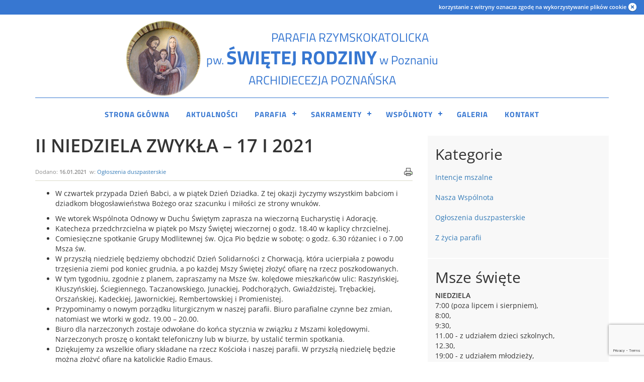

--- FILE ---
content_type: text/html; charset=UTF-8
request_url: https://swietarodzina.com/ogloszenia/ii-niedziela-zwykla-17-i-2021/
body_size: 15674
content:

<!DOCTYPE html>
<html lang="pl-PL" id="html" xmlns:og="http://ogp.me/ns#" xmlns:fb="http://ogp.me/ns/fb#">
<head>
<meta charset="UTF-8" />
<meta http-equiv="X-UA-Compatible" content="IE=edge">
<meta name="viewport" content="width=device-width, initial-scale=1">
<title>II NIEDZIELA ZWYKŁA – 17 I 2021 | Parafia Świętej Rodziny w Poznaniu</title>
<link rel="stylesheet" media="all" href="https://swietarodzina.com/wp-content/themes/swietarodzina/style.css" />
<!-- HTML5 shim, for IE6-8 support of HTML5 elements -->
<!--[if lt IE 9]>
<script src="js/html5shiv.js"></script>
<![endif]-->
<link rel="profile" href="http://gmpg.org/xfn/11" />
<link rel="pingback" href="https://swietarodzina.com/xmlrpc.php" />

<meta name='robots' content='max-image-preview:large' />
<link rel='dns-prefetch' href='//code.jquery.com' />
<link rel='dns-prefetch' href='//www.googletagmanager.com' />
<link rel='dns-prefetch' href='//netdna.bootstrapcdn.com' />
<link rel="alternate" type="application/rss+xml" title="Parafia Świętej Rodziny w Poznaniu &raquo; II NIEDZIELA ZWYKŁA – 17 I 2021 Kanał z komentarzami" href="https://swietarodzina.com/ogloszenia/ii-niedziela-zwykla-17-i-2021/feed/" />
<link rel="alternate" title="oEmbed (JSON)" type="application/json+oembed" href="https://swietarodzina.com/wp-json/oembed/1.0/embed?url=https%3A%2F%2Fswietarodzina.com%2Fogloszenia%2Fii-niedziela-zwykla-17-i-2021%2F" />
<link rel="alternate" title="oEmbed (XML)" type="text/xml+oembed" href="https://swietarodzina.com/wp-json/oembed/1.0/embed?url=https%3A%2F%2Fswietarodzina.com%2Fogloszenia%2Fii-niedziela-zwykla-17-i-2021%2F&#038;format=xml" />
<style id='wp-img-auto-sizes-contain-inline-css' type='text/css'>
img:is([sizes=auto i],[sizes^="auto," i]){contain-intrinsic-size:3000px 1500px}
/*# sourceURL=wp-img-auto-sizes-contain-inline-css */
</style>
<link rel='stylesheet' id='daily-readings-css-css' href='https://swietarodzina.com/wp-content/plugins/daily-readings/includes/../style.css?ver=6.9' type='text/css' media='all' />
<link rel='stylesheet' id='dr-datepicker-css-css' href='https://code.jquery.com/ui/1.12.1/themes/smoothness/jquery-ui.css?ver=6.9' type='text/css' media='all' />
<link rel='stylesheet' id='dashicons-css' href='https://swietarodzina.com/wp-includes/css/dashicons.min.css?ver=6.9' type='text/css' media='all' />
<link rel='stylesheet' id='post-views-counter-frontend-css' href='https://swietarodzina.com/wp-content/plugins/post-views-counter/css/frontend.css?ver=1.7.3' type='text/css' media='all' />
<style id='wp-emoji-styles-inline-css' type='text/css'>

	img.wp-smiley, img.emoji {
		display: inline !important;
		border: none !important;
		box-shadow: none !important;
		height: 1em !important;
		width: 1em !important;
		margin: 0 0.07em !important;
		vertical-align: -0.1em !important;
		background: none !important;
		padding: 0 !important;
	}
/*# sourceURL=wp-emoji-styles-inline-css */
</style>
<link rel='stylesheet' id='wp-block-library-css' href='https://swietarodzina.com/wp-includes/css/dist/block-library/style.min.css?ver=6.9' type='text/css' media='all' />
<style id='global-styles-inline-css' type='text/css'>
:root{--wp--preset--aspect-ratio--square: 1;--wp--preset--aspect-ratio--4-3: 4/3;--wp--preset--aspect-ratio--3-4: 3/4;--wp--preset--aspect-ratio--3-2: 3/2;--wp--preset--aspect-ratio--2-3: 2/3;--wp--preset--aspect-ratio--16-9: 16/9;--wp--preset--aspect-ratio--9-16: 9/16;--wp--preset--color--black: #000000;--wp--preset--color--cyan-bluish-gray: #abb8c3;--wp--preset--color--white: #ffffff;--wp--preset--color--pale-pink: #f78da7;--wp--preset--color--vivid-red: #cf2e2e;--wp--preset--color--luminous-vivid-orange: #ff6900;--wp--preset--color--luminous-vivid-amber: #fcb900;--wp--preset--color--light-green-cyan: #7bdcb5;--wp--preset--color--vivid-green-cyan: #00d084;--wp--preset--color--pale-cyan-blue: #8ed1fc;--wp--preset--color--vivid-cyan-blue: #0693e3;--wp--preset--color--vivid-purple: #9b51e0;--wp--preset--gradient--vivid-cyan-blue-to-vivid-purple: linear-gradient(135deg,rgb(6,147,227) 0%,rgb(155,81,224) 100%);--wp--preset--gradient--light-green-cyan-to-vivid-green-cyan: linear-gradient(135deg,rgb(122,220,180) 0%,rgb(0,208,130) 100%);--wp--preset--gradient--luminous-vivid-amber-to-luminous-vivid-orange: linear-gradient(135deg,rgb(252,185,0) 0%,rgb(255,105,0) 100%);--wp--preset--gradient--luminous-vivid-orange-to-vivid-red: linear-gradient(135deg,rgb(255,105,0) 0%,rgb(207,46,46) 100%);--wp--preset--gradient--very-light-gray-to-cyan-bluish-gray: linear-gradient(135deg,rgb(238,238,238) 0%,rgb(169,184,195) 100%);--wp--preset--gradient--cool-to-warm-spectrum: linear-gradient(135deg,rgb(74,234,220) 0%,rgb(151,120,209) 20%,rgb(207,42,186) 40%,rgb(238,44,130) 60%,rgb(251,105,98) 80%,rgb(254,248,76) 100%);--wp--preset--gradient--blush-light-purple: linear-gradient(135deg,rgb(255,206,236) 0%,rgb(152,150,240) 100%);--wp--preset--gradient--blush-bordeaux: linear-gradient(135deg,rgb(254,205,165) 0%,rgb(254,45,45) 50%,rgb(107,0,62) 100%);--wp--preset--gradient--luminous-dusk: linear-gradient(135deg,rgb(255,203,112) 0%,rgb(199,81,192) 50%,rgb(65,88,208) 100%);--wp--preset--gradient--pale-ocean: linear-gradient(135deg,rgb(255,245,203) 0%,rgb(182,227,212) 50%,rgb(51,167,181) 100%);--wp--preset--gradient--electric-grass: linear-gradient(135deg,rgb(202,248,128) 0%,rgb(113,206,126) 100%);--wp--preset--gradient--midnight: linear-gradient(135deg,rgb(2,3,129) 0%,rgb(40,116,252) 100%);--wp--preset--font-size--small: 13px;--wp--preset--font-size--medium: 20px;--wp--preset--font-size--large: 36px;--wp--preset--font-size--x-large: 42px;--wp--preset--spacing--20: 0.44rem;--wp--preset--spacing--30: 0.67rem;--wp--preset--spacing--40: 1rem;--wp--preset--spacing--50: 1.5rem;--wp--preset--spacing--60: 2.25rem;--wp--preset--spacing--70: 3.38rem;--wp--preset--spacing--80: 5.06rem;--wp--preset--shadow--natural: 6px 6px 9px rgba(0, 0, 0, 0.2);--wp--preset--shadow--deep: 12px 12px 50px rgba(0, 0, 0, 0.4);--wp--preset--shadow--sharp: 6px 6px 0px rgba(0, 0, 0, 0.2);--wp--preset--shadow--outlined: 6px 6px 0px -3px rgb(255, 255, 255), 6px 6px rgb(0, 0, 0);--wp--preset--shadow--crisp: 6px 6px 0px rgb(0, 0, 0);}:where(.is-layout-flex){gap: 0.5em;}:where(.is-layout-grid){gap: 0.5em;}body .is-layout-flex{display: flex;}.is-layout-flex{flex-wrap: wrap;align-items: center;}.is-layout-flex > :is(*, div){margin: 0;}body .is-layout-grid{display: grid;}.is-layout-grid > :is(*, div){margin: 0;}:where(.wp-block-columns.is-layout-flex){gap: 2em;}:where(.wp-block-columns.is-layout-grid){gap: 2em;}:where(.wp-block-post-template.is-layout-flex){gap: 1.25em;}:where(.wp-block-post-template.is-layout-grid){gap: 1.25em;}.has-black-color{color: var(--wp--preset--color--black) !important;}.has-cyan-bluish-gray-color{color: var(--wp--preset--color--cyan-bluish-gray) !important;}.has-white-color{color: var(--wp--preset--color--white) !important;}.has-pale-pink-color{color: var(--wp--preset--color--pale-pink) !important;}.has-vivid-red-color{color: var(--wp--preset--color--vivid-red) !important;}.has-luminous-vivid-orange-color{color: var(--wp--preset--color--luminous-vivid-orange) !important;}.has-luminous-vivid-amber-color{color: var(--wp--preset--color--luminous-vivid-amber) !important;}.has-light-green-cyan-color{color: var(--wp--preset--color--light-green-cyan) !important;}.has-vivid-green-cyan-color{color: var(--wp--preset--color--vivid-green-cyan) !important;}.has-pale-cyan-blue-color{color: var(--wp--preset--color--pale-cyan-blue) !important;}.has-vivid-cyan-blue-color{color: var(--wp--preset--color--vivid-cyan-blue) !important;}.has-vivid-purple-color{color: var(--wp--preset--color--vivid-purple) !important;}.has-black-background-color{background-color: var(--wp--preset--color--black) !important;}.has-cyan-bluish-gray-background-color{background-color: var(--wp--preset--color--cyan-bluish-gray) !important;}.has-white-background-color{background-color: var(--wp--preset--color--white) !important;}.has-pale-pink-background-color{background-color: var(--wp--preset--color--pale-pink) !important;}.has-vivid-red-background-color{background-color: var(--wp--preset--color--vivid-red) !important;}.has-luminous-vivid-orange-background-color{background-color: var(--wp--preset--color--luminous-vivid-orange) !important;}.has-luminous-vivid-amber-background-color{background-color: var(--wp--preset--color--luminous-vivid-amber) !important;}.has-light-green-cyan-background-color{background-color: var(--wp--preset--color--light-green-cyan) !important;}.has-vivid-green-cyan-background-color{background-color: var(--wp--preset--color--vivid-green-cyan) !important;}.has-pale-cyan-blue-background-color{background-color: var(--wp--preset--color--pale-cyan-blue) !important;}.has-vivid-cyan-blue-background-color{background-color: var(--wp--preset--color--vivid-cyan-blue) !important;}.has-vivid-purple-background-color{background-color: var(--wp--preset--color--vivid-purple) !important;}.has-black-border-color{border-color: var(--wp--preset--color--black) !important;}.has-cyan-bluish-gray-border-color{border-color: var(--wp--preset--color--cyan-bluish-gray) !important;}.has-white-border-color{border-color: var(--wp--preset--color--white) !important;}.has-pale-pink-border-color{border-color: var(--wp--preset--color--pale-pink) !important;}.has-vivid-red-border-color{border-color: var(--wp--preset--color--vivid-red) !important;}.has-luminous-vivid-orange-border-color{border-color: var(--wp--preset--color--luminous-vivid-orange) !important;}.has-luminous-vivid-amber-border-color{border-color: var(--wp--preset--color--luminous-vivid-amber) !important;}.has-light-green-cyan-border-color{border-color: var(--wp--preset--color--light-green-cyan) !important;}.has-vivid-green-cyan-border-color{border-color: var(--wp--preset--color--vivid-green-cyan) !important;}.has-pale-cyan-blue-border-color{border-color: var(--wp--preset--color--pale-cyan-blue) !important;}.has-vivid-cyan-blue-border-color{border-color: var(--wp--preset--color--vivid-cyan-blue) !important;}.has-vivid-purple-border-color{border-color: var(--wp--preset--color--vivid-purple) !important;}.has-vivid-cyan-blue-to-vivid-purple-gradient-background{background: var(--wp--preset--gradient--vivid-cyan-blue-to-vivid-purple) !important;}.has-light-green-cyan-to-vivid-green-cyan-gradient-background{background: var(--wp--preset--gradient--light-green-cyan-to-vivid-green-cyan) !important;}.has-luminous-vivid-amber-to-luminous-vivid-orange-gradient-background{background: var(--wp--preset--gradient--luminous-vivid-amber-to-luminous-vivid-orange) !important;}.has-luminous-vivid-orange-to-vivid-red-gradient-background{background: var(--wp--preset--gradient--luminous-vivid-orange-to-vivid-red) !important;}.has-very-light-gray-to-cyan-bluish-gray-gradient-background{background: var(--wp--preset--gradient--very-light-gray-to-cyan-bluish-gray) !important;}.has-cool-to-warm-spectrum-gradient-background{background: var(--wp--preset--gradient--cool-to-warm-spectrum) !important;}.has-blush-light-purple-gradient-background{background: var(--wp--preset--gradient--blush-light-purple) !important;}.has-blush-bordeaux-gradient-background{background: var(--wp--preset--gradient--blush-bordeaux) !important;}.has-luminous-dusk-gradient-background{background: var(--wp--preset--gradient--luminous-dusk) !important;}.has-pale-ocean-gradient-background{background: var(--wp--preset--gradient--pale-ocean) !important;}.has-electric-grass-gradient-background{background: var(--wp--preset--gradient--electric-grass) !important;}.has-midnight-gradient-background{background: var(--wp--preset--gradient--midnight) !important;}.has-small-font-size{font-size: var(--wp--preset--font-size--small) !important;}.has-medium-font-size{font-size: var(--wp--preset--font-size--medium) !important;}.has-large-font-size{font-size: var(--wp--preset--font-size--large) !important;}.has-x-large-font-size{font-size: var(--wp--preset--font-size--x-large) !important;}
/*# sourceURL=global-styles-inline-css */
</style>

<style id='classic-theme-styles-inline-css' type='text/css'>
/*! This file is auto-generated */
.wp-block-button__link{color:#fff;background-color:#32373c;border-radius:9999px;box-shadow:none;text-decoration:none;padding:calc(.667em + 2px) calc(1.333em + 2px);font-size:1.125em}.wp-block-file__button{background:#32373c;color:#fff;text-decoration:none}
/*# sourceURL=/wp-includes/css/classic-themes.min.css */
</style>
<link rel='stylesheet' id='contact-form-7-css' href='https://swietarodzina.com/wp-content/plugins/contact-form-7/includes/css/styles.css?ver=6.1.4' type='text/css' media='all' />
<link rel='stylesheet' id='fancybox-for-wp-css' href='https://swietarodzina.com/wp-content/plugins/fancybox-for-wordpress/assets/css/fancybox.css?ver=1.3.4' type='text/css' media='all' />
<link rel='stylesheet' id='osm-map-css-css' href='https://swietarodzina.com/wp-content/plugins/osm/css/osm_map.css?ver=6.9' type='text/css' media='all' />
<link rel='stylesheet' id='osm-ol3-css-css' href='https://swietarodzina.com/wp-content/plugins/osm/js/OL/7.1.0/ol.css?ver=6.9' type='text/css' media='all' />
<link rel='stylesheet' id='osm-ol3-ext-css-css' href='https://swietarodzina.com/wp-content/plugins/osm/css/osm_map_v3.css?ver=6.9' type='text/css' media='all' />
<link rel='stylesheet' id='printomatic-css-css' href='https://swietarodzina.com/wp-content/plugins/print-o-matic/css/style.css?ver=2.0' type='text/css' media='all' />
<link rel='stylesheet' id='font-awesome-css' href='//netdna.bootstrapcdn.com/font-awesome/4.1.0/css/font-awesome.css' type='text/css' media='screen' />
<link rel='stylesheet' id='simplelightbox-0-css' href='https://swietarodzina.com/wp-content/plugins/nextgen-gallery/static/Lightbox/simplelightbox/simple-lightbox.css?ver=4.0.3' type='text/css' media='all' />
<link rel='stylesheet' id='newsletter-css' href='https://swietarodzina.com/wp-content/plugins/newsletter/style.css?ver=9.1.0' type='text/css' media='all' />
<link rel='stylesheet' id='arve-css' href='https://swietarodzina.com/wp-content/plugins/advanced-responsive-video-embedder/build/main.css?ver=10.8.2' type='text/css' media='all' />
<link rel='stylesheet' id='ngg_trigger_buttons-css' href='https://swietarodzina.com/wp-content/plugins/nextgen-gallery/static/GalleryDisplay/trigger_buttons.css?ver=4.0.3' type='text/css' media='all' />
<link rel='stylesheet' id='fontawesome_v4_shim_style-css' href='https://swietarodzina.com/wp-content/plugins/nextgen-gallery/static/FontAwesome/css/v4-shims.min.css?ver=6.9' type='text/css' media='all' />
<link rel='stylesheet' id='fontawesome-css' href='https://swietarodzina.com/wp-content/plugins/nextgen-gallery/static/FontAwesome/css/all.min.css?ver=6.9' type='text/css' media='all' />
<link rel='stylesheet' id='nextgen_pagination_style-css' href='https://swietarodzina.com/wp-content/plugins/nextgen-gallery/static/GalleryDisplay/pagination_style.css?ver=4.0.3' type='text/css' media='all' />
<link rel='stylesheet' id='nextgen_basic_thumbnails_style-css' href='https://swietarodzina.com/wp-content/plugins/nextgen-gallery/static/Thumbnails/nextgen_basic_thumbnails.css?ver=4.0.3' type='text/css' media='all' />
<link rel='stylesheet' id='nextgen_widgets_style-css' href='https://swietarodzina.com/wp-content/plugins/nextgen-gallery/static/Widget/display.css?ver=4.0.3' type='text/css' media='all' />
<script type="text/javascript" src="https://swietarodzina.com/wp-includes/js/jquery/jquery.min.js?ver=3.7.1" id="jquery-core-js"></script>
<script type="text/javascript" src="https://swietarodzina.com/wp-includes/js/jquery/jquery-migrate.min.js?ver=3.4.1" id="jquery-migrate-js"></script>
<script type="text/javascript" src="https://code.jquery.com/ui/1.12.1/jquery-ui.min.js?ver=6.9" id="dr-datepicker-js-js"></script>
<script type="text/javascript" src="https://swietarodzina.com/wp-content/plugins/daily-readings/includes/../daily-readings-frontend.js?ver=6.9" id="daily-readings-js-js"></script>
<script type="text/javascript" src="https://swietarodzina.com/wp-content/plugins/fancybox-for-wordpress/assets/js/purify.min.js?ver=1.3.4" id="purify-js"></script>
<script type="text/javascript" src="https://swietarodzina.com/wp-content/plugins/fancybox-for-wordpress/assets/js/jquery.fancybox.js?ver=1.3.4" id="fancybox-for-wp-js"></script>
<script type="text/javascript" src="https://swietarodzina.com/wp-content/plugins/osm/js/OL/2.13.1/OpenLayers.js?ver=6.9" id="osm-ol-library-js"></script>
<script type="text/javascript" src="https://swietarodzina.com/wp-content/plugins/osm/js/OSM/openlayers/OpenStreetMap.js?ver=6.9" id="osm-osm-library-js"></script>
<script type="text/javascript" src="https://swietarodzina.com/wp-content/plugins/osm/js/OSeaM/harbours.js?ver=6.9" id="osm-harbours-library-js"></script>
<script type="text/javascript" src="https://swietarodzina.com/wp-content/plugins/osm/js/OSeaM/map_utils.js?ver=6.9" id="osm-map-utils-library-js"></script>
<script type="text/javascript" src="https://swietarodzina.com/wp-content/plugins/osm/js/OSeaM/utilities.js?ver=6.9" id="osm-utilities-library-js"></script>
<script type="text/javascript" src="https://swietarodzina.com/wp-content/plugins/osm/js/osm-plugin-lib.js?ver=6.9" id="OsmScript-js"></script>
<script type="text/javascript" src="https://swietarodzina.com/wp-content/plugins/osm/js/polyfill/v2/polyfill.min.js?features=requestAnimationFrame%2CElement.prototype.classList%2CURL&amp;ver=6.9" id="osm-polyfill-js"></script>
<script type="text/javascript" src="https://swietarodzina.com/wp-content/plugins/osm/js/OL/7.1.0/ol.js?ver=6.9" id="osm-ol3-library-js"></script>
<script type="text/javascript" src="https://swietarodzina.com/wp-content/plugins/osm/js/osm-v3-plugin-lib.js?ver=6.9" id="osm-ol3-ext-library-js"></script>
<script type="text/javascript" src="https://swietarodzina.com/wp-content/plugins/osm/js/osm-metabox-events.js?ver=6.9" id="osm-ol3-metabox-events-js"></script>
<script type="text/javascript" src="https://swietarodzina.com/wp-content/plugins/osm/js/osm-startup-lib.js?ver=6.9" id="osm-map-startup-js"></script>
<script type="text/javascript" id="photocrati_ajax-js-extra">
/* <![CDATA[ */
var photocrati_ajax = {"url":"https://swietarodzina.com/index.php?photocrati_ajax=1","rest_url":"https://swietarodzina.com/wp-json/","wp_home_url":"https://swietarodzina.com","wp_site_url":"https://swietarodzina.com","wp_root_url":"https://swietarodzina.com","wp_plugins_url":"https://swietarodzina.com/wp-content/plugins","wp_content_url":"https://swietarodzina.com/wp-content","wp_includes_url":"https://swietarodzina.com/wp-includes/","ngg_param_slug":"nggallery","rest_nonce":"ee99935171"};
//# sourceURL=photocrati_ajax-js-extra
/* ]]> */
</script>
<script type="text/javascript" src="https://swietarodzina.com/wp-content/plugins/nextgen-gallery/static/Legacy/ajax.min.js?ver=4.0.3" id="photocrati_ajax-js"></script>
<script type="text/javascript" src="https://swietarodzina.com/wp-content/plugins/nextgen-gallery/static/FontAwesome/js/v4-shims.min.js?ver=5.3.1" id="fontawesome_v4_shim-js"></script>
<script type="text/javascript" defer crossorigin="anonymous" data-auto-replace-svg="false" data-keep-original-source="false" data-search-pseudo-elements src="https://swietarodzina.com/wp-content/plugins/nextgen-gallery/static/FontAwesome/js/all.min.js?ver=5.3.1" id="fontawesome-js"></script>
<script type="text/javascript" src="https://swietarodzina.com/wp-content/plugins/nextgen-gallery/static/Thumbnails/nextgen_basic_thumbnails.js?ver=4.0.3" id="nextgen_basic_thumbnails_script-js"></script>

<!-- Fragment znacznika Google (gtag.js) dodany przez Site Kit -->
<!-- Fragment Google Analytics dodany przez Site Kit -->
<script type="text/javascript" src="https://www.googletagmanager.com/gtag/js?id=GT-TNGJZNK" id="google_gtagjs-js" async></script>
<script type="text/javascript" id="google_gtagjs-js-after">
/* <![CDATA[ */
window.dataLayer = window.dataLayer || [];function gtag(){dataLayer.push(arguments);}
gtag("set","linker",{"domains":["swietarodzina.com"]});
gtag("js", new Date());
gtag("set", "developer_id.dZTNiMT", true);
gtag("config", "GT-TNGJZNK");
//# sourceURL=google_gtagjs-js-after
/* ]]> */
</script>
<link rel="https://api.w.org/" href="https://swietarodzina.com/wp-json/" /><link rel="alternate" title="JSON" type="application/json" href="https://swietarodzina.com/wp-json/wp/v2/posts/30211" /><link rel="EditURI" type="application/rsd+xml" title="RSD" href="https://swietarodzina.com/xmlrpc.php?rsd" />
<meta name="generator" content="WordPress 6.9" />
<link rel="canonical" href="https://swietarodzina.com/ogloszenia/ii-niedziela-zwykla-17-i-2021/" />
<link rel='shortlink' href='https://swietarodzina.com/?p=30211' />

<!-- Fancybox for WordPress v3.3.7 -->
<style type="text/css">
	.fancybox-slide--image .fancybox-content{background-color: #FFFFFF}div.fancybox-caption{display:none !important;}
	
	img.fancybox-image{border-width:10px;border-color:#FFFFFF;border-style:solid;}
	div.fancybox-bg{background-color:rgba(102,102,102,0.3);opacity:1 !important;}div.fancybox-content{border-color:#FFFFFF}
	div#fancybox-title{background-color:#FFFFFF}
	div.fancybox-content{background-color:#FFFFFF;border:1px solid #BBBBBB}
	div#fancybox-title-inside{color:#333333}
	
	
	
	div.fancybox-caption p.caption-title{display:inline-block}
	div.fancybox-caption p.caption-title{font-size:14px}
	div.fancybox-caption p.caption-title{color:#333333}
	div.fancybox-caption {color:#333333}div.fancybox-caption p.caption-title {background:#fff; width:auto;padding:10px 30px;}div.fancybox-content p.caption-title{color:#333333;margin: 0;padding: 5px 0;}body.fancybox-active .fancybox-container .fancybox-stage .fancybox-content .fancybox-close-small{display:block;}
</style><script type="text/javascript">
	jQuery(function () {

		var mobileOnly = false;
		
		if (mobileOnly) {
			return;
		}

		jQuery.fn.getTitle = function () { // Copy the title of every IMG tag and add it to its parent A so that fancybox can show titles
			var arr = jQuery("a[data-fancybox]");jQuery.each(arr, function() {var title = jQuery(this).children("img").attr("title") || '';var figCaptionHtml = jQuery(this).next("figcaption").html() || '';var processedCaption = figCaptionHtml;if (figCaptionHtml.length && typeof DOMPurify === 'function') {processedCaption = DOMPurify.sanitize(figCaptionHtml, {USE_PROFILES: {html: true}});} else if (figCaptionHtml.length) {processedCaption = jQuery("<div>").text(figCaptionHtml).html();}var newTitle = title;if (processedCaption.length) {newTitle = title.length ? title + " " + processedCaption : processedCaption;}if (newTitle.length) {jQuery(this).attr("title", newTitle);}});		}

		// Supported file extensions

				var thumbnails = jQuery("a:has(img)").not(".nolightbox").not('.envira-gallery-link').not('.ngg-simplelightbox').filter(function () {
			return /\.(jpe?g|png|gif|mp4|webp|bmp|pdf)(\?[^/]*)*$/i.test(jQuery(this).attr('href'))
		});
		

		// Add data-type iframe for links that are not images or videos.
		var iframeLinks = jQuery('.fancyboxforwp').filter(function () {
			return !/\.(jpe?g|png|gif|mp4|webp|bmp|pdf)(\?[^/]*)*$/i.test(jQuery(this).attr('href'))
		}).filter(function () {
			return !/vimeo|youtube/i.test(jQuery(this).attr('href'))
		});
		iframeLinks.attr({"data-type": "iframe"}).getTitle();

				// Gallery All
		thumbnails.addClass("fancyboxforwp").attr("data-fancybox", "gallery").getTitle();
		iframeLinks.attr({"data-fancybox": "gallery"}).getTitle();

		// Gallery type NONE
		
		// Call fancybox and apply it on any link with a rel atribute that starts with "fancybox", with the options set on the admin panel
		jQuery("a.fancyboxforwp").fancyboxforwp({
			loop: false,
			smallBtn: true,
			zoomOpacity: "auto",
			animationEffect: "fade",
			animationDuration: 500,
			transitionEffect: "fade",
			transitionDuration: "300",
			overlayShow: true,
			overlayOpacity: "0.3",
			titleShow: true,
			titlePosition: "inside",
			keyboard: true,
			showCloseButton: true,
			arrows: true,
			clickContent:false,
			clickSlide: "close",
			mobile: {
				clickContent: function (current, event) {
					return current.type === "image" ? "toggleControls" : false;
				},
				clickSlide: function (current, event) {
					return current.type === "image" ? "close" : "close";
				},
			},
			wheel: false,
			toolbar: true,
			preventCaptionOverlap: true,
			onInit: function() { },			onDeactivate
	: function() { },		beforeClose: function() { },			afterShow: function(instance) { jQuery( ".fancybox-image" ).on("click", function( ){ ( instance.isScaledDown() ) ? instance.scaleToActual() : instance.scaleToFit() }) },				afterClose: function() { },					caption : function( instance, item ) {var title = "";if("undefined" != typeof jQuery(this).context ){var title = jQuery(this).context.title;} else { var title = ("undefined" != typeof jQuery(this).attr("title")) ? jQuery(this).attr("title") : false;}var caption = jQuery(this).data('caption') || '';if ( item.type === 'image' && title.length ) {caption = (caption.length ? caption + '<br />' : '') + '<p class="caption-title">'+jQuery("<div>").text(title).html()+'</p>' ;}if (typeof DOMPurify === "function" && caption.length) { return DOMPurify.sanitize(caption, {USE_PROFILES: {html: true}}); } else { return jQuery("<div>").text(caption).html(); }},
		afterLoad : function( instance, current ) {var captionContent = current.opts.caption || '';var sanitizedCaptionString = '';if (typeof DOMPurify === 'function' && captionContent.length) {sanitizedCaptionString = DOMPurify.sanitize(captionContent, {USE_PROFILES: {html: true}});} else if (captionContent.length) { sanitizedCaptionString = jQuery("<div>").text(captionContent).html();}if (sanitizedCaptionString.length) { current.$content.append(jQuery('<div class=\"fancybox-custom-caption inside-caption\" style=\" position: absolute;left:0;right:0;color:#000;margin:0 auto;bottom:0;text-align:center;background-color:#FFFFFF \"></div>').html(sanitizedCaptionString)); }},
			})
		;

			})
</script>
<!-- END Fancybox for WordPress -->
<meta name="generator" content="Site Kit by Google 1.170.0" /><script type="text/javascript"> 

/**  all layers have to be in this global array - in further process each map will have something like vectorM[map_ol3js_n][layer_n] */
var vectorM = [[]];


/** put translations from PHP/mo to JavaScript */
var translations = [];

/** global GET-Parameters */
var HTTP_GET_VARS = [];

</script><!-- OSM plugin V6.1.9: did not add geo meta tags. --> 

<style>
.scroll-back-to-top-wrapper {
    position: fixed;
	opacity: 0;
	visibility: hidden;
	overflow: hidden;
	text-align: center;
	z-index: 99999999;
    background-color: #3777d1;
	color: #eeeeee;
	width: 50px;
	height: 48px;
	line-height: 48px;
	right: 20px;
	bottom: 35px;
	padding-top: 2px;
	border-top-left-radius: 10px;
	border-top-right-radius: 10px;
	border-bottom-right-radius: 10px;
	border-bottom-left-radius: 10px;
	-webkit-transition: all 0.5s ease-in-out;
	-moz-transition: all 0.5s ease-in-out;
	-ms-transition: all 0.5s ease-in-out;
	-o-transition: all 0.5s ease-in-out;
	transition: all 0.5s ease-in-out;
}
.scroll-back-to-top-wrapper:hover {
	background-color: #8ca8d1;
  color: #eeeeee;
}
.scroll-back-to-top-wrapper.show {
    visibility:visible;
    cursor:pointer;
	opacity: 1.0;
}
.scroll-back-to-top-wrapper i.fa {
	line-height: inherit;
}
.scroll-back-to-top-wrapper .fa-lg {
	vertical-align: 0;
}
</style>
<!-- Dynamic Widgets by QURL loaded - http://www.dynamic-widgets.com //-->
<!-- Tracking code easily added by NK Google Analytics -->
<!-- Global site tag (gtag.js) - Google Analytics --><script async src="https://www.googletagmanager.com/gtag/js?id=UA-69397437-1"></script><script>  window.dataLayer = window.dataLayer || [];  function gtag(){dataLayer.push(arguments);}  gtag('js', new Date());  gtag('config', 'UA-69397437-1');</script><!--
Plugin: bing meta tag Site Verification Plugin
Tracking Code.

-->

<meta name="msvalidate.01" content="D33773F0A30F4868B396557FBA16BA41"/>
<!-- START - Open Graph and Twitter Card Tags 3.3.7 -->
 <!-- Facebook Open Graph -->
  <meta property="og:locale" content="pl_PL"/>
  <meta property="og:site_name" content="Parafia Świętej Rodziny w Poznaniu"/>
  <meta property="og:title" content="II NIEDZIELA ZWYKŁA – 17 I 2021"/>
  <meta property="og:url" content="https://swietarodzina.com/ogloszenia/ii-niedziela-zwykla-17-i-2021/"/>
  <meta property="og:type" content="article"/>
  <meta property="og:description" content="W czwartek przypada Dzień Babci, a w piątek Dzień Dziadka. Z tej okazji życzymy wszystkim babciom i dziadkom błogosławieństwa Bożego oraz szacunku i miłości ze strony wnuków.



 	We wtorek Wspólnota Odnowy w Duchu Świętym zaprasza na wieczorną Eucharystię i Adorację.
 	Katecheza przedchrzcieln"/>
  <meta property="og:image" content="https://swietarodzina.com/wp-content/uploads/2015/08/kosciol_zewn.jpg"/>
  <meta property="og:image:url" content="https://swietarodzina.com/wp-content/uploads/2015/08/kosciol_zewn.jpg"/>
  <meta property="og:image:secure_url" content="https://swietarodzina.com/wp-content/uploads/2015/08/kosciol_zewn.jpg"/>
  <meta property="article:published_time" content="2021-01-16T10:40:55+01:00"/>
  <meta property="article:modified_time" content="2021-01-16T10:40:55+01:00" />
  <meta property="og:updated_time" content="2021-01-16T10:40:55+01:00" />
  <meta property="article:section" content="Ogłoszenia duszpasterskie"/>
 <!-- Google+ / Schema.org -->
  <meta itemprop="name" content="II NIEDZIELA ZWYKŁA – 17 I 2021"/>
  <meta itemprop="headline" content="II NIEDZIELA ZWYKŁA – 17 I 2021"/>
  <meta itemprop="description" content="W czwartek przypada Dzień Babci, a w piątek Dzień Dziadka. Z tej okazji życzymy wszystkim babciom i dziadkom błogosławieństwa Bożego oraz szacunku i miłości ze strony wnuków.



 	We wtorek Wspólnota Odnowy w Duchu Świętym zaprasza na wieczorną Eucharystię i Adorację.
 	Katecheza przedchrzcieln"/>
  <meta itemprop="image" content="https://swietarodzina.com/wp-content/uploads/2015/08/kosciol_zewn.jpg"/>
  <meta itemprop="datePublished" content="2021-01-16"/>
  <meta itemprop="dateModified" content="2021-01-16T10:40:55+01:00" />
  <meta itemprop="author" content="Piotr Siwiński"/>
 <!-- Twitter Cards -->
 <!-- SEO -->
  <link rel="canonical" href="https://swietarodzina.com/ogloszenia/ii-niedziela-zwykla-17-i-2021/"/>
  <meta name="description" content="W czwartek przypada Dzień Babci, a w piątek Dzień Dziadka. Z tej okazji życzymy wszystkim babciom i dziadkom błogosławieństwa Bożego oraz szacunku i miłości ze strony wnuków.



 	We wtorek Wspólnota Odnowy w Duchu Świętym zaprasza na wieczorną Eucharystię i Adorację.
 	Katecheza przedchrzcieln"/>
 <!-- Misc. tags -->
 <!-- is_singular -->
<!-- END - Open Graph and Twitter Card Tags 3.3.7 -->
	
</head>
<body class="wp-singular post-template-default single single-post postid-30211 single-format-standard wp-theme-swietarodzina metaslider-plugin">
<div id="fb-root"></div>
<script>(function(d, s, id) {
  var js, fjs = d.getElementsByTagName(s)[0];
  if (d.getElementById(id)) return;
  js = d.createElement(s); js.id = id;
  js.src = "//connect.facebook.net/pl_PL/sdk.js#xfbml=1&version=v2.3&appId=288349301185863";
  fjs.parentNode.insertBefore(js, fjs);
}(document, 'script', 'facebook-jssdk'));</script>
<div class="container-fluid">
    <div class="full-block top-header">
        <div class="row">
            <div class="col-md-12 col-sm-12 col-xs-12">
                <span class="cookie-info pull-right">
                    korzystanie z witryny oznacza zgodę na wykorzystywanie plików cookie <i class="icon icon-close"></i>
                </span>
            </div>
        </div>
    </div>
</div>
<div class="container">
    <header class="full-block main-header">
        <div class="row">
            <div class="col-md-12">
                	            <div class="site-logo">
                    <a href="https://swietarodzina.com/" title="Parafia Świętej Rodziny w Poznaniu" rel="home">
                        PARAFIA RZYMSKOKATOLICKA<br/>pw. <span class="bigger">ŚWIĘTEJ RODZINY</span> w&nbsp;Poznaniu<br/>ARCHIDIECEZJA POZNAŃSKA
                    </a>
                </div>
            </div>
        </div>
        <div class="row">
            <div class="col-md-12">
                <nav class="header-menu"><ul id="menu-header-menu" class="menu"><li id="menu-item-15" class="menu-item menu-item-type-post_type menu-item-object-page menu-item-home menu-item-15"><a href="https://swietarodzina.com/">Strona Główna</a></li>
<li id="menu-item-16" class="menu-item menu-item-type-post_type menu-item-object-page current_page_parent menu-item-16"><a href="https://swietarodzina.com/aktualnosci/">Aktualności</a></li>
<li id="menu-item-102" class="menu-item menu-item-type-post_type menu-item-object-page menu-item-has-children menu-item-102"><a href="https://swietarodzina.com/parafia/o-parafii/">Parafia</a>
<ul class="sub-menu">
	<li id="menu-item-2142" class="menu-item menu-item-type-post_type menu-item-object-page menu-item-2142"><a href="https://swietarodzina.com/parafia/o-parafii/">O parafii</a></li>
	<li id="menu-item-45" class="menu-item menu-item-type-post_type menu-item-object-page menu-item-45"><a href="https://swietarodzina.com/parafia/porzadek-mszy-swietych/">Porządek Mszy Świętych</a></li>
	<li id="menu-item-44" class="menu-item menu-item-type-post_type menu-item-object-page menu-item-44"><a href="https://swietarodzina.com/parafia/nabozenstwa/">Nabożeństwa</a></li>
	<li id="menu-item-43" class="menu-item menu-item-type-post_type menu-item-object-page menu-item-43"><a href="https://swietarodzina.com/parafia/spowiedz/">Porządek spowiedzi</a></li>
	<li id="menu-item-42" class="menu-item menu-item-type-post_type menu-item-object-page menu-item-42"><a href="https://swietarodzina.com/parafia/biuro-parafialne/">Biuro Parafialne</a></li>
	<li id="menu-item-41" class="menu-item menu-item-type-post_type menu-item-object-page menu-item-41"><a href="https://swietarodzina.com/parafia/historia/">Historia</a></li>
	<li id="menu-item-40" class="menu-item menu-item-type-post_type menu-item-object-page menu-item-40"><a href="https://swietarodzina.com/parafia/duszpasterze/">Duszpasterze</a></li>
	<li id="menu-item-39" class="menu-item menu-item-type-post_type menu-item-object-page menu-item-39"><a href="https://swietarodzina.com/parafia/poslugujacy/">Posługujący</a></li>
	<li id="menu-item-724" class="menu-item menu-item-type-post_type menu-item-object-page menu-item-724"><a href="https://swietarodzina.com/parafia/katecheza/">Katecheza</a></li>
	<li id="menu-item-898" class="menu-item menu-item-type-post_type menu-item-object-page menu-item-898"><a href="https://swietarodzina.com/parafia/szkola-duchowego-wzrostu/">Szkoła duchowego wzrostu</a></li>
	<li id="menu-item-36834" class="menu-item menu-item-type-post_type menu-item-object-page menu-item-36834"><a href="https://swietarodzina.com/parafia/standardy-ochrony-dzieci/">Standardy Ochrony Dzieci</a></li>
	<li id="menu-item-29121" class="menu-item menu-item-type-custom menu-item-object-custom menu-item-29121"><a href="https://goo.gl/maps/PC2PoPiYYnWi5LbJ9">Wirtualny spacer</a></li>
	<li id="menu-item-29625" class="menu-item menu-item-type-post_type menu-item-object-page menu-item-29625"><a href="https://swietarodzina.com/parafia/na-zywo/">Na żywo</a></li>
	<li id="menu-item-40034" class="menu-item menu-item-type-post_type menu-item-object-page menu-item-40034"><a href="https://swietarodzina.com/sow/">Seminarium Odnowy Wiary</a></li>
</ul>
</li>
<li id="menu-item-89" class="menu-item menu-item-type-custom menu-item-object-custom menu-item-has-children menu-item-89"><a href="http://swietarodzina.com/sakramenty/chrzest/">Sakramenty</a>
<ul class="sub-menu">
	<li id="menu-item-75" class="menu-item menu-item-type-post_type menu-item-object-page menu-item-75"><a href="https://swietarodzina.com/sakramenty/chrzest/">Chrzest</a></li>
	<li id="menu-item-74" class="menu-item menu-item-type-post_type menu-item-object-page menu-item-74"><a href="https://swietarodzina.com/sakramenty/bierzmowanie/">Bierzmowanie</a></li>
	<li id="menu-item-6442" class="menu-item menu-item-type-post_type menu-item-object-page menu-item-6442"><a href="https://swietarodzina.com/sakramenty/eucharystia/">Eucharystia</a></li>
	<li id="menu-item-71" class="menu-item menu-item-type-post_type menu-item-object-page menu-item-71"><a href="https://swietarodzina.com/sakramenty/pokuta-i-pojednanie/">Pokuta i pojednanie</a></li>
	<li id="menu-item-70" class="menu-item menu-item-type-post_type menu-item-object-page menu-item-70"><a href="https://swietarodzina.com/sakramenty/namaszczenie-chorych/">Namaszczenie chorych</a></li>
	<li id="menu-item-68" class="menu-item menu-item-type-post_type menu-item-object-page menu-item-68"><a href="https://swietarodzina.com/sakramenty/swiecenia/">Święcenia</a></li>
	<li id="menu-item-69" class="menu-item menu-item-type-post_type menu-item-object-page menu-item-69"><a href="https://swietarodzina.com/sakramenty/malzenstwo/">Małżeństwo</a></li>
</ul>
</li>
<li id="menu-item-87" class="menu-item menu-item-type-custom menu-item-object-custom menu-item-has-children menu-item-87"><a href="http://swietarodzina.com/wspolnoty/parafialna-rada-duszpasterska/">Wspólnoty</a>
<ul class="sub-menu">
	<li id="menu-item-670" class="menu-item menu-item-type-post_type menu-item-object-page menu-item-670"><a href="https://swietarodzina.com/wspolnoty/parafialna-rada-duszpasterska/">Parafialna Rada Duszpasterska</a></li>
	<li id="menu-item-677" class="menu-item menu-item-type-post_type menu-item-object-page menu-item-677"><a href="https://swietarodzina.com/wspolnoty/parafialna-rada-ekonomiczna/">Parafialna Rada Ekonomiczna</a></li>
	<li id="menu-item-687" class="menu-item menu-item-type-post_type menu-item-object-page menu-item-687"><a href="https://swietarodzina.com/wspolnoty/parafialny-zespol-caritas/">Parafialny Zespół Caritas</a></li>
	<li id="menu-item-695" class="menu-item menu-item-type-post_type menu-item-object-page menu-item-695"><a href="https://swietarodzina.com/wspolnoty/redakcja-naszej-wspolnoty/">Redakcja „Naszej Wspólnoty”</a></li>
	<li id="menu-item-705" class="menu-item menu-item-type-post_type menu-item-object-page menu-item-705"><a href="https://swietarodzina.com/wspolnoty/chor-nazaret/">Chór „Nazaret”</a></li>
	<li id="menu-item-692" class="menu-item menu-item-type-post_type menu-item-object-page menu-item-692"><a href="https://swietarodzina.com/wspolnoty/akcja-katolicka/">Akcja Katolicka</a></li>
	<li id="menu-item-852" class="menu-item menu-item-type-post_type menu-item-object-page menu-item-852"><a href="https://swietarodzina.com/wspolnoty/kregi-biblijne/">Kręgi biblijne</a></li>
	<li id="menu-item-702" class="menu-item menu-item-type-post_type menu-item-object-page menu-item-702"><a href="https://swietarodzina.com/wspolnoty/apostolat-pielgrzymkowo-turystyczny/">Apostolat pielgrzymkowo-turystyczny</a></li>
	<li id="menu-item-887" class="menu-item menu-item-type-post_type menu-item-object-page menu-item-887"><a href="https://swietarodzina.com/wspolnoty/duszpasterstwo-dzieci-bozych/">Duszpasterstwo Dzieci Bożych</a></li>
	<li id="menu-item-708" class="menu-item menu-item-type-post_type menu-item-object-page menu-item-708"><a href="https://swietarodzina.com/wspolnoty/chorek-droga-do-nazaretu/">Schola dziecięca</a></li>
	<li id="menu-item-32593" class="menu-item menu-item-type-post_type menu-item-object-page menu-item-32593"><a href="https://swietarodzina.com/wspolnoty/schola-mlodziezowa/">Zespół młodzieżowy</a></li>
	<li id="menu-item-866" class="menu-item menu-item-type-post_type menu-item-object-page menu-item-866"><a href="https://swietarodzina.com/wspolnoty/duszpasterstwo-mlodziezy/">Duszpasterstwo młodzieży</a></li>
	<li id="menu-item-682" class="menu-item menu-item-type-post_type menu-item-object-page menu-item-682"><a href="https://swietarodzina.com/wspolnoty/ministranci/">Ministranci</a></li>
	<li id="menu-item-717" class="menu-item menu-item-type-post_type menu-item-object-page menu-item-717"><a href="https://swietarodzina.com/wspolnoty/odnowa-w-duchu-swietym/">Odnowa w Duchu Świętym</a></li>
	<li id="menu-item-741" class="menu-item menu-item-type-post_type menu-item-object-page menu-item-741"><a href="https://swietarodzina.com/wspolnoty/domowy-kosciol/">Domowy Kościół</a></li>
	<li id="menu-item-29613" class="menu-item menu-item-type-post_type menu-item-object-page menu-item-29613"><a href="https://swietarodzina.com/wspolnoty/wspolnota-nieustajacego-rozanca/">Wspólnota Nieustającego Różańca</a></li>
	<li id="menu-item-13379" class="menu-item menu-item-type-post_type menu-item-object-page menu-item-13379"><a href="https://swietarodzina.com/wspolnoty/krucjata-wyzwolenia-czlowieka/">Krucjata Wyzwolenia Człowieka</a></li>
	<li id="menu-item-889" class="menu-item menu-item-type-post_type menu-item-object-page menu-item-889"><a href="https://swietarodzina.com/wspolnoty/ruch-rodzin-nazaretanskich/">Ruch Rodzin Nazaretańskich</a></li>
	<li id="menu-item-721" class="menu-item menu-item-type-post_type menu-item-object-page menu-item-721"><a href="https://swietarodzina.com/wspolnoty/grupa-modlitewna-sw-ojca-pio/">Grupa modlitewna św. Ojca Pio</a></li>
	<li id="menu-item-732" class="menu-item menu-item-type-post_type menu-item-object-page menu-item-732"><a href="https://swietarodzina.com/wspolnoty/wspolnota-eucharystyczna-sw-piusa-x/">Wspólnota eucharystyczna św. Piusa X</a></li>
	<li id="menu-item-714" class="menu-item menu-item-type-post_type menu-item-object-page menu-item-714"><a href="https://swietarodzina.com/wspolnoty/zywy-rozaniec/">Żywy Różaniec</a></li>
	<li id="menu-item-738" class="menu-item menu-item-type-post_type menu-item-object-page menu-item-738"><a href="https://swietarodzina.com/wspolnoty/stowarzyszenie-matki-bozej-patronki-dobrej-smierci/">Stowarzyszenie Matki Bożej Patronki Dobrej Śmierci</a></li>
	<li id="menu-item-735" class="menu-item menu-item-type-post_type menu-item-object-page menu-item-735"><a href="https://swietarodzina.com/wspolnoty/straz-honorowa-serca-pana-jezusa/">Straż Honorowa Serca Pana Jezusa</a></li>
	<li id="menu-item-855" class="menu-item menu-item-type-post_type menu-item-object-page menu-item-855"><a href="https://swietarodzina.com/wspolnoty/apostolat-margaretka/">Apostolat Margaretka</a></li>
	<li id="menu-item-890" class="menu-item menu-item-type-post_type menu-item-object-page menu-item-890"><a href="https://swietarodzina.com/wspolnoty/parafialny-klub-seniora/">Parafialny Klub Seniora</a></li>
	<li id="menu-item-888" class="menu-item menu-item-type-post_type menu-item-object-page menu-item-888"><a href="https://swietarodzina.com/wspolnoty/biuro-radia-maryja/">Biuro Radia Maryja</a></li>
	<li id="menu-item-885" class="menu-item menu-item-type-post_type menu-item-object-page menu-item-885"><a href="https://swietarodzina.com/wspolnoty/osrodek-terapii-zajeciowej-sokoly/">Ośrodek Terapii Zajęciowej „Sokoły”</a></li>
	<li id="menu-item-886" class="menu-item menu-item-type-post_type menu-item-object-page menu-item-886"><a href="https://swietarodzina.com/wspolnoty/polkolonie-letnie/">Półkolonie letnie</a></li>
</ul>
</li>
<li id="menu-item-42713" class="menu-item menu-item-type-post_type menu-item-object-page menu-item-42713"><a href="https://swietarodzina.com/galeria/wydarzenia-2026/">Galeria</a></li>
<li id="menu-item-80" class="menu-item menu-item-type-post_type menu-item-object-page menu-item-80"><a href="https://swietarodzina.com/kontakt/">Kontakt</a></li>
</ul></nav>            </div>
        </div>
    </header>
</div><div id="content" class="single-post" role="main">
    <div class="container">
        <div class="row">
            <div class="col-md-8">
                	                <article id="post-30211" class="post-30211 post type-post status-publish format-standard hentry category-ogloszenia">
		                <h1 class="entry-title">II NIEDZIELA ZWYKŁA – 17 I 2021</h1>
		                		                <div class="entry-meta">
			                <span class="post-date">Dodano: <strong>16.01.2021</strong></span>
                            <span class="catInfo">&nbsp;w: <a href="https://swietarodzina.com/category/ogloszenia/" rel="category tag">Ogłoszenia duszpasterskie</a></span>
<span class="print pull-right"><div class='printomatic pom-small ' id='id3465'  data-print_target='.post'></div></span>
		                </div><!-- .entry-meta -->
		                <div class="entry-content">
		                <ul>
<li>W czwartek przypada Dzień Babci, a w piątek Dzień Dziadka. Z tej okazji&nbsp;życzymy wszystkim babciom i dziadkom błogosławieństwa Bożego oraz&nbsp;szacunku i miłości ze strony wnuków.</li>
</ul>
<p><span id="more-30211"></span></p>
<ul>
<li>We wtorek Wspólnota Odnowy w Duchu Świętym zaprasza na wieczorną&nbsp;Eucharystię i Adorację.</li>
<li>Katecheza przedchrzcielna w piątek po Mszy Świętej wieczornej o godz. 18.40&nbsp;w kaplicy chrzcielnej.</li>
<li>Comiesięczne spotkanie Grupy Modlitewnej św. Ojca Pio będzie w sobotę: o&nbsp;godz. 6.30 różaniec i o 7.00 Msza św.</li>
<li>W przyszłą niedzielę będziemy obchodzić Dzień Solidarności z Chorwacją,&nbsp;która ucierpiała z powodu trzęsienia ziemi pod koniec grudnia, a po każdej&nbsp;Mszy Świętej złożyć ofiarę na rzecz poszkodowanych.</li>
<li>W tym tygodniu, zgodnie z planem, zapraszamy na Msze św. kolędowe&nbsp;mieszkańców ulic: Raszyńskiej, Kłuszyńskiej, Ściegiennego, Taczanowskiego,&nbsp;Junackiej, Podchorążych, Gwiaździstej, Trębackiej, Orszańskiej, Kadeckiej,&nbsp;Jawornickiej, Rembertowskiej i Promienistej.</li>
<li>Przypominamy o nowym porządku liturgicznym w naszej parafii. Biuro&nbsp;parafialne czynne bez zmian, natomiast we wtorki w godz. 19.00 – 20.00.</li>
<li>Biuro dla narzeczonych zostaje odwołane do końca stycznia w związku z&nbsp;Mszami kolędowymi. Narzeczonych proszę o kontakt telefoniczny lub w biurze,&nbsp;by ustalić termin spotkania.</li>
<li>Dziękujemy za wszelkie ofiary składane na rzecz Kościoła i naszej parafii. W&nbsp;przyszłą niedzielę będzie można złożyć ofiarę na katolickie Radio Emaus.</li>
<li>Na stoliku przy ambonie wyłożona jest prasa katolicka, do lektury której&nbsp;zachęcamy.</li>
<li>Polecamy Bożemu Miłosierdziu parafian zmarłych w ostatnim czasie, śp.:&nbsp;Stefan Cichoń, Wanda Drzewiecka, Aleksandra Leciejewska, Zofia&nbsp;Waraczyńska, Jerzy Banaszak. Dobry Jezu, a nasz Panie…</li>
<li>Na dobre przeżywanie dzisiejszej niedzieli i całego tygodnia przyjmijmy z&nbsp;wiarą&nbsp;Boże błogosławieństwo.</li>
</ul>
<p style="text-align: right;">Ks. proboszcz Jacek Maćkowiak</p>
<div class="post-views content-post post-30211 entry-meta load-static">
				<span class="post-views-icon dashicons dashicons-chart-bar"></span> <span class="post-views-label">Post Views:</span> <span class="post-views-count">618</span>
			</div>		                </div><!-- .entry-content -->
	                </article>
                            </div>
            <div class="col-md-4">
                
    <div id="standard-widget-area" class="widget-area standard-widget-area" role="complementary">
        <ul class="row">
                                                                        <li class="col-md-12 custom-widget">
                <h2 class="widgettitle">Kategorie</h2>
		        <ul class="list-cat">
		            	<li class="cat-item cat-item-5"><a href="https://swietarodzina.com/category/intencje/">Intencje mszalne</a>
</li>
	<li class="cat-item cat-item-12"><a href="https://swietarodzina.com/category/nasza-wspolnota/">Nasza Wspólnota</a>
</li>
	<li class="cat-item cat-item-4"><a href="https://swietarodzina.com/category/ogloszenia/">Ogłoszenia duszpasterskie</a>
</li>
	<li class="cat-item cat-item-1"><a href="https://swietarodzina.com/category/z-zycia-parafii/">Z życia parafii</a>
</li>
		        </ul>
            </li>
                                                <li id="custom_html-2" class="widget_text widget-odd widget-first widget-1 col-md-12 widget widget_custom_html"><h2 class="widgettitle">Msze święte</h2>
<div class="textwidget custom-html-widget"><strong>NIEDZIELA</strong><br/>7:00 (poza lipcem i sierpniem),<br/>8:00,<br/>9:30,<br/> 11.00 - z udziałem dzieci szkolnych,<br/>12.30,<br/>19:00 - z udziałem  młodzieży,<br /><br />
<strong>DNI POWSZEDNIE</strong><br/> 7:00,<br/>18.00<br /><br/>
<strong>PIERWSZY PIĄTEK MIESIĄCA</strong><br/> 7:00,<br/>16:30,<br/>18:00</div></li>
<li id="custom_html-3" class="widget_text widget-even widget-last widget-2 col-md-12 widget widget_custom_html"><h2 class="widgettitle">Spowiedź</h2>
<div class="textwidget custom-html-widget"><strong>DNI POWSZEDNIE</strong><br/>pół godziny przed każdą Mszą świętą<br /> <br/>
<strong>SOBOTA</strong></br/>od godz. 17.00 – 18.00<br />
(wszyscy księża)<br /><br/>
<strong>NIEDZIELA</strong><br/> na początku każdej Mszy św.
<br />(poza godz. 11:00)<br /><br />
<strong>PIERWSZY PIĄTEK MIESIĄCA</strong></br>16:00-16:30 oraz 17:30-18:30</div></li>
                    </ul>
    </div><!-- #secondary .widget-area -->
            </div>
        </div>
    </div>
</div>
<div class="container">
    <footer class="row">
        <div class="col-md-12">
            <div class="row">
                <div class="col-md-8 copyrights-data">
                    <div>
                        2026&copy;&nbsp;|&nbsp;projekt i wykonanie: <a href="https://stojeden.studio">stojeden</a><br><a href="https://goo.gl/maps/PC2PoPiYYnWi5LbJ9">Wirtualny spacer po parafii</a><br><a href="https://swietarodzina.com/parafia/standardy-ochrony-dzieci/">Standardy Ochrony Dzieci</a>
                    </div>
                </div>
                <div class="col-md-4 contact-data">
                    <ul>
                        <li><strong>Parafia Świętej Rodziny w Poznaniu</strong></li>
                        <li>60-142 Poznań</li>
                        <li>ul. Promienista 131</li>
                        <li>tel: 61 867-00-66</li>
                        <li><a href="/kontakt">Skontaktuj się z nami!</a></li>						
                    </ul>
                </div>
            </div>
            
        </div>
    </footer>
</div><!-- .container -->
<script type="speculationrules">
{"prefetch":[{"source":"document","where":{"and":[{"href_matches":"/*"},{"not":{"href_matches":["/wp-*.php","/wp-admin/*","/wp-content/uploads/*","/wp-content/*","/wp-content/plugins/*","/wp-content/themes/swietarodzina/*","/*\\?(.+)"]}},{"not":{"selector_matches":"a[rel~=\"nofollow\"]"}},{"not":{"selector_matches":".no-prefetch, .no-prefetch a"}}]},"eagerness":"conservative"}]}
</script>
<div class="scroll-back-to-top-wrapper">
	<span class="scroll-back-to-top-inner">
					<i class="fa fa-2x fa-arrow-circle-up"></i>
			</span>
</div><script type="text/javascript" src="https://swietarodzina.com/wp-content/themes/swietarodzina/js/main.js?ver=0.1" id="main-js"></script>
<script type="text/javascript" src="https://swietarodzina.com/wp-includes/js/dist/hooks.min.js?ver=dd5603f07f9220ed27f1" id="wp-hooks-js"></script>
<script type="text/javascript" src="https://swietarodzina.com/wp-includes/js/dist/i18n.min.js?ver=c26c3dc7bed366793375" id="wp-i18n-js"></script>
<script type="text/javascript" id="wp-i18n-js-after">
/* <![CDATA[ */
wp.i18n.setLocaleData( { 'text direction\u0004ltr': [ 'ltr' ] } );
//# sourceURL=wp-i18n-js-after
/* ]]> */
</script>
<script type="text/javascript" src="https://swietarodzina.com/wp-content/plugins/contact-form-7/includes/swv/js/index.js?ver=6.1.4" id="swv-js"></script>
<script type="text/javascript" id="contact-form-7-js-translations">
/* <![CDATA[ */
( function( domain, translations ) {
	var localeData = translations.locale_data[ domain ] || translations.locale_data.messages;
	localeData[""].domain = domain;
	wp.i18n.setLocaleData( localeData, domain );
} )( "contact-form-7", {"translation-revision-date":"2025-12-11 12:03:49+0000","generator":"GlotPress\/4.0.3","domain":"messages","locale_data":{"messages":{"":{"domain":"messages","plural-forms":"nplurals=3; plural=(n == 1) ? 0 : ((n % 10 >= 2 && n % 10 <= 4 && (n % 100 < 12 || n % 100 > 14)) ? 1 : 2);","lang":"pl"},"This contact form is placed in the wrong place.":["Ten formularz kontaktowy zosta\u0142 umieszczony w niew\u0142a\u015bciwym miejscu."],"Error:":["B\u0142\u0105d:"]}},"comment":{"reference":"includes\/js\/index.js"}} );
//# sourceURL=contact-form-7-js-translations
/* ]]> */
</script>
<script type="text/javascript" id="contact-form-7-js-before">
/* <![CDATA[ */
var wpcf7 = {
    "api": {
        "root": "https:\/\/swietarodzina.com\/wp-json\/",
        "namespace": "contact-form-7\/v1"
    }
};
//# sourceURL=contact-form-7-js-before
/* ]]> */
</script>
<script type="text/javascript" src="https://swietarodzina.com/wp-content/plugins/contact-form-7/includes/js/index.js?ver=6.1.4" id="contact-form-7-js"></script>
<script type="text/javascript" id="printomatic-js-js-before">
/* <![CDATA[ */
var print_data = {"pom_html_top":"","pom_html_bottom":"","pom_do_not_print":"","pom_pause_time":""}
//# sourceURL=printomatic-js-js-before
/* ]]> */
</script>
<script type="text/javascript" src="https://swietarodzina.com/wp-content/plugins/print-o-matic/js/printomat.js?ver=2.0.11" id="printomatic-js-js"></script>
<script type="text/javascript" id="printomatic-js-js-after">
/* <![CDATA[ */
var print_data_id3465 = []
//# sourceURL=printomatic-js-js-after
/* ]]> */
</script>
<script type="text/javascript" src="https://swietarodzina.com/wp-content/plugins/print-o-matic/js/print_elements.js?ver=1.1" id="pe-js-js"></script>
<script type="text/javascript" src="https://swietarodzina.com/wp-content/plugins/ricg-responsive-images/js/picturefill.min.js?ver=3.0.1" id="picturefill-js"></script>
<script type="text/javascript" id="scroll-back-to-top-js-extra">
/* <![CDATA[ */
var scrollBackToTop = {"scrollDuration":"500","fadeDuration":"0.5"};
//# sourceURL=scroll-back-to-top-js-extra
/* ]]> */
</script>
<script type="text/javascript" src="https://swietarodzina.com/wp-content/plugins/scroll-back-to-top/assets/js/scroll-back-to-top.js" id="scroll-back-to-top-js"></script>
<script type="text/javascript" id="ngg_common-js-extra">
/* <![CDATA[ */

var nextgen_lightbox_settings = {"static_path":"https:\/\/swietarodzina.com\/wp-content\/plugins\/nextgen-gallery\/static\/Lightbox\/{placeholder}","context":"nextgen_and_wp_images"};
var galleries = {};
galleries.gallery_f0756093ffa9446d46dc836a81801787 = {"ID":"f0756093ffa9446d46dc836a81801787","album_ids":[],"container_ids":[],"display":"","display_settings":{"display_view":"default-view.php","images_per_page":4,"number_of_columns":0,"thumbnail_width":180,"thumbnail_height":180,"show_all_in_lightbox":false,"ajax_pagination":0,"use_imagebrowser_effect":false,"template":"\/home\/swietaro\/www\/swietarodzina.com\/wp-content\/plugins\/nextgen-gallery\/templates\/Widget\/Display\/Gallery.php","display_no_images_error":1,"disable_pagination":true,"show_slideshow_link":false,"slideshow_link_text":"[Pokaz zdj\u0119\u0107]","override_thumbnail_settings":0,"thumbnail_quality":100,"thumbnail_crop":1,"thumbnail_watermark":0,"ngg_triggers_display":"never","use_lightbox_effect":1,"maximum_entity_count":4,"image_type":"thumb","show_thumbnail_link":false,"image_width":132,"image_height":132,"widget_setting_title":"Z naszej galerii","widget_setting_before_widget":"<li id=\"ngg-images-2\" class=\"widget ngg_images\"><div class=\"hslice\" id=\"ngg-webslice\">","widget_setting_before_title":"<h2 class=\"entry-title widgettitle\">","widget_setting_after_widget":"<\/div><\/li>\n","widget_setting_after_title":"<\/h2>\n","widget_setting_width":132,"widget_setting_height":132,"widget_setting_show_setting":"thumbnail","widget_setting_widget_id":"ngg-images-2"},"display_type":"photocrati-nextgen_basic_thumbnails","effect_code":null,"entity_ids":["11521","12204","13118","4040"],"excluded_container_ids":[],"exclusions":[],"gallery_ids":[],"id":"f0756093ffa9446d46dc836a81801787","ids":null,"image_ids":null,"images_list_count":null,"inner_content":null,"is_album_gallery":null,"maximum_entity_count":500,"order_by":"sortorder","order_direction":"ASC","returns":"included","skip_excluding_globally_excluded_images":null,"slug":"widget-ngg-images-2","sortorder":[],"source":"galleries","src":"","tag_ids":[],"tagcloud":false,"transient_id":null,"__defaults_set":null};
galleries.gallery_f0756093ffa9446d46dc836a81801787.wordpress_page_root = "https:\/\/swietarodzina.com\/ogloszenia\/ii-niedziela-zwykla-17-i-2021\/";
var nextgen_lightbox_settings = {"static_path":"https:\/\/swietarodzina.com\/wp-content\/plugins\/nextgen-gallery\/static\/Lightbox\/{placeholder}","context":"nextgen_and_wp_images"};
//# sourceURL=ngg_common-js-extra
/* ]]> */
</script>
<script type="text/javascript" src="https://swietarodzina.com/wp-content/plugins/nextgen-gallery/static/GalleryDisplay/common.js?ver=4.0.3" id="ngg_common-js"></script>
<script type="text/javascript" id="ngg_common-js-after">
/* <![CDATA[ */
            var nggLastTimeoutVal = 1000;

            var nggRetryFailedImage = function(img) {
                setTimeout(function(){
                    img.src = img.src;
                }, nggLastTimeoutVal);

                nggLastTimeoutVal += 500;
            }
//# sourceURL=ngg_common-js-after
/* ]]> */
</script>
<script type="text/javascript" src="https://swietarodzina.com/wp-content/plugins/nextgen-gallery/static/Lightbox/lightbox_context.js?ver=4.0.3" id="ngg_lightbox_context-js"></script>
<script type="text/javascript" src="https://swietarodzina.com/wp-content/plugins/nextgen-gallery/static/Lightbox/simplelightbox/simple-lightbox.js?ver=4.0.3" id="simplelightbox-0-js"></script>
<script type="text/javascript" src="https://swietarodzina.com/wp-content/plugins/nextgen-gallery/static/Lightbox/simplelightbox/nextgen_simple_lightbox_init.js?ver=4.0.3" id="simplelightbox-1-js"></script>
<script type="text/javascript" id="newsletter-js-extra">
/* <![CDATA[ */
var newsletter_data = {"action_url":"https://swietarodzina.com/wp-admin/admin-ajax.php"};
//# sourceURL=newsletter-js-extra
/* ]]> */
</script>
<script type="text/javascript" src="https://swietarodzina.com/wp-content/plugins/newsletter/main.js?ver=9.1.0" id="newsletter-js"></script>
<script type="text/javascript" src="https://www.google.com/recaptcha/api.js?render=6LeNUYEUAAAAADrej_GvNU465DTcRvx-H97LeDzu&amp;ver=3.0" id="google-recaptcha-js"></script>
<script type="text/javascript" src="https://swietarodzina.com/wp-includes/js/dist/vendor/wp-polyfill.min.js?ver=3.15.0" id="wp-polyfill-js"></script>
<script type="text/javascript" id="wpcf7-recaptcha-js-before">
/* <![CDATA[ */
var wpcf7_recaptcha = {
    "sitekey": "6LeNUYEUAAAAADrej_GvNU465DTcRvx-H97LeDzu",
    "actions": {
        "homepage": "homepage",
        "contactform": "contactform"
    }
};
//# sourceURL=wpcf7-recaptcha-js-before
/* ]]> */
</script>
<script type="text/javascript" src="https://swietarodzina.com/wp-content/plugins/contact-form-7/modules/recaptcha/index.js?ver=6.1.4" id="wpcf7-recaptcha-js"></script>
<script id="wp-emoji-settings" type="application/json">
{"baseUrl":"https://s.w.org/images/core/emoji/17.0.2/72x72/","ext":".png","svgUrl":"https://s.w.org/images/core/emoji/17.0.2/svg/","svgExt":".svg","source":{"concatemoji":"https://swietarodzina.com/wp-includes/js/wp-emoji-release.min.js?ver=6.9"}}
</script>
<script type="module">
/* <![CDATA[ */
/*! This file is auto-generated */
const a=JSON.parse(document.getElementById("wp-emoji-settings").textContent),o=(window._wpemojiSettings=a,"wpEmojiSettingsSupports"),s=["flag","emoji"];function i(e){try{var t={supportTests:e,timestamp:(new Date).valueOf()};sessionStorage.setItem(o,JSON.stringify(t))}catch(e){}}function c(e,t,n){e.clearRect(0,0,e.canvas.width,e.canvas.height),e.fillText(t,0,0);t=new Uint32Array(e.getImageData(0,0,e.canvas.width,e.canvas.height).data);e.clearRect(0,0,e.canvas.width,e.canvas.height),e.fillText(n,0,0);const a=new Uint32Array(e.getImageData(0,0,e.canvas.width,e.canvas.height).data);return t.every((e,t)=>e===a[t])}function p(e,t){e.clearRect(0,0,e.canvas.width,e.canvas.height),e.fillText(t,0,0);var n=e.getImageData(16,16,1,1);for(let e=0;e<n.data.length;e++)if(0!==n.data[e])return!1;return!0}function u(e,t,n,a){switch(t){case"flag":return n(e,"\ud83c\udff3\ufe0f\u200d\u26a7\ufe0f","\ud83c\udff3\ufe0f\u200b\u26a7\ufe0f")?!1:!n(e,"\ud83c\udde8\ud83c\uddf6","\ud83c\udde8\u200b\ud83c\uddf6")&&!n(e,"\ud83c\udff4\udb40\udc67\udb40\udc62\udb40\udc65\udb40\udc6e\udb40\udc67\udb40\udc7f","\ud83c\udff4\u200b\udb40\udc67\u200b\udb40\udc62\u200b\udb40\udc65\u200b\udb40\udc6e\u200b\udb40\udc67\u200b\udb40\udc7f");case"emoji":return!a(e,"\ud83e\u1fac8")}return!1}function f(e,t,n,a){let r;const o=(r="undefined"!=typeof WorkerGlobalScope&&self instanceof WorkerGlobalScope?new OffscreenCanvas(300,150):document.createElement("canvas")).getContext("2d",{willReadFrequently:!0}),s=(o.textBaseline="top",o.font="600 32px Arial",{});return e.forEach(e=>{s[e]=t(o,e,n,a)}),s}function r(e){var t=document.createElement("script");t.src=e,t.defer=!0,document.head.appendChild(t)}a.supports={everything:!0,everythingExceptFlag:!0},new Promise(t=>{let n=function(){try{var e=JSON.parse(sessionStorage.getItem(o));if("object"==typeof e&&"number"==typeof e.timestamp&&(new Date).valueOf()<e.timestamp+604800&&"object"==typeof e.supportTests)return e.supportTests}catch(e){}return null}();if(!n){if("undefined"!=typeof Worker&&"undefined"!=typeof OffscreenCanvas&&"undefined"!=typeof URL&&URL.createObjectURL&&"undefined"!=typeof Blob)try{var e="postMessage("+f.toString()+"("+[JSON.stringify(s),u.toString(),c.toString(),p.toString()].join(",")+"));",a=new Blob([e],{type:"text/javascript"});const r=new Worker(URL.createObjectURL(a),{name:"wpTestEmojiSupports"});return void(r.onmessage=e=>{i(n=e.data),r.terminate(),t(n)})}catch(e){}i(n=f(s,u,c,p))}t(n)}).then(e=>{for(const n in e)a.supports[n]=e[n],a.supports.everything=a.supports.everything&&a.supports[n],"flag"!==n&&(a.supports.everythingExceptFlag=a.supports.everythingExceptFlag&&a.supports[n]);var t;a.supports.everythingExceptFlag=a.supports.everythingExceptFlag&&!a.supports.flag,a.supports.everything||((t=a.source||{}).concatemoji?r(t.concatemoji):t.wpemoji&&t.twemoji&&(r(t.twemoji),r(t.wpemoji)))});
//# sourceURL=https://swietarodzina.com/wp-includes/js/wp-emoji-loader.min.js
/* ]]> */
</script>
</body>
</html>


--- FILE ---
content_type: text/html; charset=utf-8
request_url: https://www.google.com/recaptcha/api2/anchor?ar=1&k=6LeNUYEUAAAAADrej_GvNU465DTcRvx-H97LeDzu&co=aHR0cHM6Ly9zd2lldGFyb2R6aW5hLmNvbTo0NDM.&hl=en&v=PoyoqOPhxBO7pBk68S4YbpHZ&size=invisible&anchor-ms=20000&execute-ms=30000&cb=esg5x1r5uo97
body_size: 48854
content:
<!DOCTYPE HTML><html dir="ltr" lang="en"><head><meta http-equiv="Content-Type" content="text/html; charset=UTF-8">
<meta http-equiv="X-UA-Compatible" content="IE=edge">
<title>reCAPTCHA</title>
<style type="text/css">
/* cyrillic-ext */
@font-face {
  font-family: 'Roboto';
  font-style: normal;
  font-weight: 400;
  font-stretch: 100%;
  src: url(//fonts.gstatic.com/s/roboto/v48/KFO7CnqEu92Fr1ME7kSn66aGLdTylUAMa3GUBHMdazTgWw.woff2) format('woff2');
  unicode-range: U+0460-052F, U+1C80-1C8A, U+20B4, U+2DE0-2DFF, U+A640-A69F, U+FE2E-FE2F;
}
/* cyrillic */
@font-face {
  font-family: 'Roboto';
  font-style: normal;
  font-weight: 400;
  font-stretch: 100%;
  src: url(//fonts.gstatic.com/s/roboto/v48/KFO7CnqEu92Fr1ME7kSn66aGLdTylUAMa3iUBHMdazTgWw.woff2) format('woff2');
  unicode-range: U+0301, U+0400-045F, U+0490-0491, U+04B0-04B1, U+2116;
}
/* greek-ext */
@font-face {
  font-family: 'Roboto';
  font-style: normal;
  font-weight: 400;
  font-stretch: 100%;
  src: url(//fonts.gstatic.com/s/roboto/v48/KFO7CnqEu92Fr1ME7kSn66aGLdTylUAMa3CUBHMdazTgWw.woff2) format('woff2');
  unicode-range: U+1F00-1FFF;
}
/* greek */
@font-face {
  font-family: 'Roboto';
  font-style: normal;
  font-weight: 400;
  font-stretch: 100%;
  src: url(//fonts.gstatic.com/s/roboto/v48/KFO7CnqEu92Fr1ME7kSn66aGLdTylUAMa3-UBHMdazTgWw.woff2) format('woff2');
  unicode-range: U+0370-0377, U+037A-037F, U+0384-038A, U+038C, U+038E-03A1, U+03A3-03FF;
}
/* math */
@font-face {
  font-family: 'Roboto';
  font-style: normal;
  font-weight: 400;
  font-stretch: 100%;
  src: url(//fonts.gstatic.com/s/roboto/v48/KFO7CnqEu92Fr1ME7kSn66aGLdTylUAMawCUBHMdazTgWw.woff2) format('woff2');
  unicode-range: U+0302-0303, U+0305, U+0307-0308, U+0310, U+0312, U+0315, U+031A, U+0326-0327, U+032C, U+032F-0330, U+0332-0333, U+0338, U+033A, U+0346, U+034D, U+0391-03A1, U+03A3-03A9, U+03B1-03C9, U+03D1, U+03D5-03D6, U+03F0-03F1, U+03F4-03F5, U+2016-2017, U+2034-2038, U+203C, U+2040, U+2043, U+2047, U+2050, U+2057, U+205F, U+2070-2071, U+2074-208E, U+2090-209C, U+20D0-20DC, U+20E1, U+20E5-20EF, U+2100-2112, U+2114-2115, U+2117-2121, U+2123-214F, U+2190, U+2192, U+2194-21AE, U+21B0-21E5, U+21F1-21F2, U+21F4-2211, U+2213-2214, U+2216-22FF, U+2308-230B, U+2310, U+2319, U+231C-2321, U+2336-237A, U+237C, U+2395, U+239B-23B7, U+23D0, U+23DC-23E1, U+2474-2475, U+25AF, U+25B3, U+25B7, U+25BD, U+25C1, U+25CA, U+25CC, U+25FB, U+266D-266F, U+27C0-27FF, U+2900-2AFF, U+2B0E-2B11, U+2B30-2B4C, U+2BFE, U+3030, U+FF5B, U+FF5D, U+1D400-1D7FF, U+1EE00-1EEFF;
}
/* symbols */
@font-face {
  font-family: 'Roboto';
  font-style: normal;
  font-weight: 400;
  font-stretch: 100%;
  src: url(//fonts.gstatic.com/s/roboto/v48/KFO7CnqEu92Fr1ME7kSn66aGLdTylUAMaxKUBHMdazTgWw.woff2) format('woff2');
  unicode-range: U+0001-000C, U+000E-001F, U+007F-009F, U+20DD-20E0, U+20E2-20E4, U+2150-218F, U+2190, U+2192, U+2194-2199, U+21AF, U+21E6-21F0, U+21F3, U+2218-2219, U+2299, U+22C4-22C6, U+2300-243F, U+2440-244A, U+2460-24FF, U+25A0-27BF, U+2800-28FF, U+2921-2922, U+2981, U+29BF, U+29EB, U+2B00-2BFF, U+4DC0-4DFF, U+FFF9-FFFB, U+10140-1018E, U+10190-1019C, U+101A0, U+101D0-101FD, U+102E0-102FB, U+10E60-10E7E, U+1D2C0-1D2D3, U+1D2E0-1D37F, U+1F000-1F0FF, U+1F100-1F1AD, U+1F1E6-1F1FF, U+1F30D-1F30F, U+1F315, U+1F31C, U+1F31E, U+1F320-1F32C, U+1F336, U+1F378, U+1F37D, U+1F382, U+1F393-1F39F, U+1F3A7-1F3A8, U+1F3AC-1F3AF, U+1F3C2, U+1F3C4-1F3C6, U+1F3CA-1F3CE, U+1F3D4-1F3E0, U+1F3ED, U+1F3F1-1F3F3, U+1F3F5-1F3F7, U+1F408, U+1F415, U+1F41F, U+1F426, U+1F43F, U+1F441-1F442, U+1F444, U+1F446-1F449, U+1F44C-1F44E, U+1F453, U+1F46A, U+1F47D, U+1F4A3, U+1F4B0, U+1F4B3, U+1F4B9, U+1F4BB, U+1F4BF, U+1F4C8-1F4CB, U+1F4D6, U+1F4DA, U+1F4DF, U+1F4E3-1F4E6, U+1F4EA-1F4ED, U+1F4F7, U+1F4F9-1F4FB, U+1F4FD-1F4FE, U+1F503, U+1F507-1F50B, U+1F50D, U+1F512-1F513, U+1F53E-1F54A, U+1F54F-1F5FA, U+1F610, U+1F650-1F67F, U+1F687, U+1F68D, U+1F691, U+1F694, U+1F698, U+1F6AD, U+1F6B2, U+1F6B9-1F6BA, U+1F6BC, U+1F6C6-1F6CF, U+1F6D3-1F6D7, U+1F6E0-1F6EA, U+1F6F0-1F6F3, U+1F6F7-1F6FC, U+1F700-1F7FF, U+1F800-1F80B, U+1F810-1F847, U+1F850-1F859, U+1F860-1F887, U+1F890-1F8AD, U+1F8B0-1F8BB, U+1F8C0-1F8C1, U+1F900-1F90B, U+1F93B, U+1F946, U+1F984, U+1F996, U+1F9E9, U+1FA00-1FA6F, U+1FA70-1FA7C, U+1FA80-1FA89, U+1FA8F-1FAC6, U+1FACE-1FADC, U+1FADF-1FAE9, U+1FAF0-1FAF8, U+1FB00-1FBFF;
}
/* vietnamese */
@font-face {
  font-family: 'Roboto';
  font-style: normal;
  font-weight: 400;
  font-stretch: 100%;
  src: url(//fonts.gstatic.com/s/roboto/v48/KFO7CnqEu92Fr1ME7kSn66aGLdTylUAMa3OUBHMdazTgWw.woff2) format('woff2');
  unicode-range: U+0102-0103, U+0110-0111, U+0128-0129, U+0168-0169, U+01A0-01A1, U+01AF-01B0, U+0300-0301, U+0303-0304, U+0308-0309, U+0323, U+0329, U+1EA0-1EF9, U+20AB;
}
/* latin-ext */
@font-face {
  font-family: 'Roboto';
  font-style: normal;
  font-weight: 400;
  font-stretch: 100%;
  src: url(//fonts.gstatic.com/s/roboto/v48/KFO7CnqEu92Fr1ME7kSn66aGLdTylUAMa3KUBHMdazTgWw.woff2) format('woff2');
  unicode-range: U+0100-02BA, U+02BD-02C5, U+02C7-02CC, U+02CE-02D7, U+02DD-02FF, U+0304, U+0308, U+0329, U+1D00-1DBF, U+1E00-1E9F, U+1EF2-1EFF, U+2020, U+20A0-20AB, U+20AD-20C0, U+2113, U+2C60-2C7F, U+A720-A7FF;
}
/* latin */
@font-face {
  font-family: 'Roboto';
  font-style: normal;
  font-weight: 400;
  font-stretch: 100%;
  src: url(//fonts.gstatic.com/s/roboto/v48/KFO7CnqEu92Fr1ME7kSn66aGLdTylUAMa3yUBHMdazQ.woff2) format('woff2');
  unicode-range: U+0000-00FF, U+0131, U+0152-0153, U+02BB-02BC, U+02C6, U+02DA, U+02DC, U+0304, U+0308, U+0329, U+2000-206F, U+20AC, U+2122, U+2191, U+2193, U+2212, U+2215, U+FEFF, U+FFFD;
}
/* cyrillic-ext */
@font-face {
  font-family: 'Roboto';
  font-style: normal;
  font-weight: 500;
  font-stretch: 100%;
  src: url(//fonts.gstatic.com/s/roboto/v48/KFO7CnqEu92Fr1ME7kSn66aGLdTylUAMa3GUBHMdazTgWw.woff2) format('woff2');
  unicode-range: U+0460-052F, U+1C80-1C8A, U+20B4, U+2DE0-2DFF, U+A640-A69F, U+FE2E-FE2F;
}
/* cyrillic */
@font-face {
  font-family: 'Roboto';
  font-style: normal;
  font-weight: 500;
  font-stretch: 100%;
  src: url(//fonts.gstatic.com/s/roboto/v48/KFO7CnqEu92Fr1ME7kSn66aGLdTylUAMa3iUBHMdazTgWw.woff2) format('woff2');
  unicode-range: U+0301, U+0400-045F, U+0490-0491, U+04B0-04B1, U+2116;
}
/* greek-ext */
@font-face {
  font-family: 'Roboto';
  font-style: normal;
  font-weight: 500;
  font-stretch: 100%;
  src: url(//fonts.gstatic.com/s/roboto/v48/KFO7CnqEu92Fr1ME7kSn66aGLdTylUAMa3CUBHMdazTgWw.woff2) format('woff2');
  unicode-range: U+1F00-1FFF;
}
/* greek */
@font-face {
  font-family: 'Roboto';
  font-style: normal;
  font-weight: 500;
  font-stretch: 100%;
  src: url(//fonts.gstatic.com/s/roboto/v48/KFO7CnqEu92Fr1ME7kSn66aGLdTylUAMa3-UBHMdazTgWw.woff2) format('woff2');
  unicode-range: U+0370-0377, U+037A-037F, U+0384-038A, U+038C, U+038E-03A1, U+03A3-03FF;
}
/* math */
@font-face {
  font-family: 'Roboto';
  font-style: normal;
  font-weight: 500;
  font-stretch: 100%;
  src: url(//fonts.gstatic.com/s/roboto/v48/KFO7CnqEu92Fr1ME7kSn66aGLdTylUAMawCUBHMdazTgWw.woff2) format('woff2');
  unicode-range: U+0302-0303, U+0305, U+0307-0308, U+0310, U+0312, U+0315, U+031A, U+0326-0327, U+032C, U+032F-0330, U+0332-0333, U+0338, U+033A, U+0346, U+034D, U+0391-03A1, U+03A3-03A9, U+03B1-03C9, U+03D1, U+03D5-03D6, U+03F0-03F1, U+03F4-03F5, U+2016-2017, U+2034-2038, U+203C, U+2040, U+2043, U+2047, U+2050, U+2057, U+205F, U+2070-2071, U+2074-208E, U+2090-209C, U+20D0-20DC, U+20E1, U+20E5-20EF, U+2100-2112, U+2114-2115, U+2117-2121, U+2123-214F, U+2190, U+2192, U+2194-21AE, U+21B0-21E5, U+21F1-21F2, U+21F4-2211, U+2213-2214, U+2216-22FF, U+2308-230B, U+2310, U+2319, U+231C-2321, U+2336-237A, U+237C, U+2395, U+239B-23B7, U+23D0, U+23DC-23E1, U+2474-2475, U+25AF, U+25B3, U+25B7, U+25BD, U+25C1, U+25CA, U+25CC, U+25FB, U+266D-266F, U+27C0-27FF, U+2900-2AFF, U+2B0E-2B11, U+2B30-2B4C, U+2BFE, U+3030, U+FF5B, U+FF5D, U+1D400-1D7FF, U+1EE00-1EEFF;
}
/* symbols */
@font-face {
  font-family: 'Roboto';
  font-style: normal;
  font-weight: 500;
  font-stretch: 100%;
  src: url(//fonts.gstatic.com/s/roboto/v48/KFO7CnqEu92Fr1ME7kSn66aGLdTylUAMaxKUBHMdazTgWw.woff2) format('woff2');
  unicode-range: U+0001-000C, U+000E-001F, U+007F-009F, U+20DD-20E0, U+20E2-20E4, U+2150-218F, U+2190, U+2192, U+2194-2199, U+21AF, U+21E6-21F0, U+21F3, U+2218-2219, U+2299, U+22C4-22C6, U+2300-243F, U+2440-244A, U+2460-24FF, U+25A0-27BF, U+2800-28FF, U+2921-2922, U+2981, U+29BF, U+29EB, U+2B00-2BFF, U+4DC0-4DFF, U+FFF9-FFFB, U+10140-1018E, U+10190-1019C, U+101A0, U+101D0-101FD, U+102E0-102FB, U+10E60-10E7E, U+1D2C0-1D2D3, U+1D2E0-1D37F, U+1F000-1F0FF, U+1F100-1F1AD, U+1F1E6-1F1FF, U+1F30D-1F30F, U+1F315, U+1F31C, U+1F31E, U+1F320-1F32C, U+1F336, U+1F378, U+1F37D, U+1F382, U+1F393-1F39F, U+1F3A7-1F3A8, U+1F3AC-1F3AF, U+1F3C2, U+1F3C4-1F3C6, U+1F3CA-1F3CE, U+1F3D4-1F3E0, U+1F3ED, U+1F3F1-1F3F3, U+1F3F5-1F3F7, U+1F408, U+1F415, U+1F41F, U+1F426, U+1F43F, U+1F441-1F442, U+1F444, U+1F446-1F449, U+1F44C-1F44E, U+1F453, U+1F46A, U+1F47D, U+1F4A3, U+1F4B0, U+1F4B3, U+1F4B9, U+1F4BB, U+1F4BF, U+1F4C8-1F4CB, U+1F4D6, U+1F4DA, U+1F4DF, U+1F4E3-1F4E6, U+1F4EA-1F4ED, U+1F4F7, U+1F4F9-1F4FB, U+1F4FD-1F4FE, U+1F503, U+1F507-1F50B, U+1F50D, U+1F512-1F513, U+1F53E-1F54A, U+1F54F-1F5FA, U+1F610, U+1F650-1F67F, U+1F687, U+1F68D, U+1F691, U+1F694, U+1F698, U+1F6AD, U+1F6B2, U+1F6B9-1F6BA, U+1F6BC, U+1F6C6-1F6CF, U+1F6D3-1F6D7, U+1F6E0-1F6EA, U+1F6F0-1F6F3, U+1F6F7-1F6FC, U+1F700-1F7FF, U+1F800-1F80B, U+1F810-1F847, U+1F850-1F859, U+1F860-1F887, U+1F890-1F8AD, U+1F8B0-1F8BB, U+1F8C0-1F8C1, U+1F900-1F90B, U+1F93B, U+1F946, U+1F984, U+1F996, U+1F9E9, U+1FA00-1FA6F, U+1FA70-1FA7C, U+1FA80-1FA89, U+1FA8F-1FAC6, U+1FACE-1FADC, U+1FADF-1FAE9, U+1FAF0-1FAF8, U+1FB00-1FBFF;
}
/* vietnamese */
@font-face {
  font-family: 'Roboto';
  font-style: normal;
  font-weight: 500;
  font-stretch: 100%;
  src: url(//fonts.gstatic.com/s/roboto/v48/KFO7CnqEu92Fr1ME7kSn66aGLdTylUAMa3OUBHMdazTgWw.woff2) format('woff2');
  unicode-range: U+0102-0103, U+0110-0111, U+0128-0129, U+0168-0169, U+01A0-01A1, U+01AF-01B0, U+0300-0301, U+0303-0304, U+0308-0309, U+0323, U+0329, U+1EA0-1EF9, U+20AB;
}
/* latin-ext */
@font-face {
  font-family: 'Roboto';
  font-style: normal;
  font-weight: 500;
  font-stretch: 100%;
  src: url(//fonts.gstatic.com/s/roboto/v48/KFO7CnqEu92Fr1ME7kSn66aGLdTylUAMa3KUBHMdazTgWw.woff2) format('woff2');
  unicode-range: U+0100-02BA, U+02BD-02C5, U+02C7-02CC, U+02CE-02D7, U+02DD-02FF, U+0304, U+0308, U+0329, U+1D00-1DBF, U+1E00-1E9F, U+1EF2-1EFF, U+2020, U+20A0-20AB, U+20AD-20C0, U+2113, U+2C60-2C7F, U+A720-A7FF;
}
/* latin */
@font-face {
  font-family: 'Roboto';
  font-style: normal;
  font-weight: 500;
  font-stretch: 100%;
  src: url(//fonts.gstatic.com/s/roboto/v48/KFO7CnqEu92Fr1ME7kSn66aGLdTylUAMa3yUBHMdazQ.woff2) format('woff2');
  unicode-range: U+0000-00FF, U+0131, U+0152-0153, U+02BB-02BC, U+02C6, U+02DA, U+02DC, U+0304, U+0308, U+0329, U+2000-206F, U+20AC, U+2122, U+2191, U+2193, U+2212, U+2215, U+FEFF, U+FFFD;
}
/* cyrillic-ext */
@font-face {
  font-family: 'Roboto';
  font-style: normal;
  font-weight: 900;
  font-stretch: 100%;
  src: url(//fonts.gstatic.com/s/roboto/v48/KFO7CnqEu92Fr1ME7kSn66aGLdTylUAMa3GUBHMdazTgWw.woff2) format('woff2');
  unicode-range: U+0460-052F, U+1C80-1C8A, U+20B4, U+2DE0-2DFF, U+A640-A69F, U+FE2E-FE2F;
}
/* cyrillic */
@font-face {
  font-family: 'Roboto';
  font-style: normal;
  font-weight: 900;
  font-stretch: 100%;
  src: url(//fonts.gstatic.com/s/roboto/v48/KFO7CnqEu92Fr1ME7kSn66aGLdTylUAMa3iUBHMdazTgWw.woff2) format('woff2');
  unicode-range: U+0301, U+0400-045F, U+0490-0491, U+04B0-04B1, U+2116;
}
/* greek-ext */
@font-face {
  font-family: 'Roboto';
  font-style: normal;
  font-weight: 900;
  font-stretch: 100%;
  src: url(//fonts.gstatic.com/s/roboto/v48/KFO7CnqEu92Fr1ME7kSn66aGLdTylUAMa3CUBHMdazTgWw.woff2) format('woff2');
  unicode-range: U+1F00-1FFF;
}
/* greek */
@font-face {
  font-family: 'Roboto';
  font-style: normal;
  font-weight: 900;
  font-stretch: 100%;
  src: url(//fonts.gstatic.com/s/roboto/v48/KFO7CnqEu92Fr1ME7kSn66aGLdTylUAMa3-UBHMdazTgWw.woff2) format('woff2');
  unicode-range: U+0370-0377, U+037A-037F, U+0384-038A, U+038C, U+038E-03A1, U+03A3-03FF;
}
/* math */
@font-face {
  font-family: 'Roboto';
  font-style: normal;
  font-weight: 900;
  font-stretch: 100%;
  src: url(//fonts.gstatic.com/s/roboto/v48/KFO7CnqEu92Fr1ME7kSn66aGLdTylUAMawCUBHMdazTgWw.woff2) format('woff2');
  unicode-range: U+0302-0303, U+0305, U+0307-0308, U+0310, U+0312, U+0315, U+031A, U+0326-0327, U+032C, U+032F-0330, U+0332-0333, U+0338, U+033A, U+0346, U+034D, U+0391-03A1, U+03A3-03A9, U+03B1-03C9, U+03D1, U+03D5-03D6, U+03F0-03F1, U+03F4-03F5, U+2016-2017, U+2034-2038, U+203C, U+2040, U+2043, U+2047, U+2050, U+2057, U+205F, U+2070-2071, U+2074-208E, U+2090-209C, U+20D0-20DC, U+20E1, U+20E5-20EF, U+2100-2112, U+2114-2115, U+2117-2121, U+2123-214F, U+2190, U+2192, U+2194-21AE, U+21B0-21E5, U+21F1-21F2, U+21F4-2211, U+2213-2214, U+2216-22FF, U+2308-230B, U+2310, U+2319, U+231C-2321, U+2336-237A, U+237C, U+2395, U+239B-23B7, U+23D0, U+23DC-23E1, U+2474-2475, U+25AF, U+25B3, U+25B7, U+25BD, U+25C1, U+25CA, U+25CC, U+25FB, U+266D-266F, U+27C0-27FF, U+2900-2AFF, U+2B0E-2B11, U+2B30-2B4C, U+2BFE, U+3030, U+FF5B, U+FF5D, U+1D400-1D7FF, U+1EE00-1EEFF;
}
/* symbols */
@font-face {
  font-family: 'Roboto';
  font-style: normal;
  font-weight: 900;
  font-stretch: 100%;
  src: url(//fonts.gstatic.com/s/roboto/v48/KFO7CnqEu92Fr1ME7kSn66aGLdTylUAMaxKUBHMdazTgWw.woff2) format('woff2');
  unicode-range: U+0001-000C, U+000E-001F, U+007F-009F, U+20DD-20E0, U+20E2-20E4, U+2150-218F, U+2190, U+2192, U+2194-2199, U+21AF, U+21E6-21F0, U+21F3, U+2218-2219, U+2299, U+22C4-22C6, U+2300-243F, U+2440-244A, U+2460-24FF, U+25A0-27BF, U+2800-28FF, U+2921-2922, U+2981, U+29BF, U+29EB, U+2B00-2BFF, U+4DC0-4DFF, U+FFF9-FFFB, U+10140-1018E, U+10190-1019C, U+101A0, U+101D0-101FD, U+102E0-102FB, U+10E60-10E7E, U+1D2C0-1D2D3, U+1D2E0-1D37F, U+1F000-1F0FF, U+1F100-1F1AD, U+1F1E6-1F1FF, U+1F30D-1F30F, U+1F315, U+1F31C, U+1F31E, U+1F320-1F32C, U+1F336, U+1F378, U+1F37D, U+1F382, U+1F393-1F39F, U+1F3A7-1F3A8, U+1F3AC-1F3AF, U+1F3C2, U+1F3C4-1F3C6, U+1F3CA-1F3CE, U+1F3D4-1F3E0, U+1F3ED, U+1F3F1-1F3F3, U+1F3F5-1F3F7, U+1F408, U+1F415, U+1F41F, U+1F426, U+1F43F, U+1F441-1F442, U+1F444, U+1F446-1F449, U+1F44C-1F44E, U+1F453, U+1F46A, U+1F47D, U+1F4A3, U+1F4B0, U+1F4B3, U+1F4B9, U+1F4BB, U+1F4BF, U+1F4C8-1F4CB, U+1F4D6, U+1F4DA, U+1F4DF, U+1F4E3-1F4E6, U+1F4EA-1F4ED, U+1F4F7, U+1F4F9-1F4FB, U+1F4FD-1F4FE, U+1F503, U+1F507-1F50B, U+1F50D, U+1F512-1F513, U+1F53E-1F54A, U+1F54F-1F5FA, U+1F610, U+1F650-1F67F, U+1F687, U+1F68D, U+1F691, U+1F694, U+1F698, U+1F6AD, U+1F6B2, U+1F6B9-1F6BA, U+1F6BC, U+1F6C6-1F6CF, U+1F6D3-1F6D7, U+1F6E0-1F6EA, U+1F6F0-1F6F3, U+1F6F7-1F6FC, U+1F700-1F7FF, U+1F800-1F80B, U+1F810-1F847, U+1F850-1F859, U+1F860-1F887, U+1F890-1F8AD, U+1F8B0-1F8BB, U+1F8C0-1F8C1, U+1F900-1F90B, U+1F93B, U+1F946, U+1F984, U+1F996, U+1F9E9, U+1FA00-1FA6F, U+1FA70-1FA7C, U+1FA80-1FA89, U+1FA8F-1FAC6, U+1FACE-1FADC, U+1FADF-1FAE9, U+1FAF0-1FAF8, U+1FB00-1FBFF;
}
/* vietnamese */
@font-face {
  font-family: 'Roboto';
  font-style: normal;
  font-weight: 900;
  font-stretch: 100%;
  src: url(//fonts.gstatic.com/s/roboto/v48/KFO7CnqEu92Fr1ME7kSn66aGLdTylUAMa3OUBHMdazTgWw.woff2) format('woff2');
  unicode-range: U+0102-0103, U+0110-0111, U+0128-0129, U+0168-0169, U+01A0-01A1, U+01AF-01B0, U+0300-0301, U+0303-0304, U+0308-0309, U+0323, U+0329, U+1EA0-1EF9, U+20AB;
}
/* latin-ext */
@font-face {
  font-family: 'Roboto';
  font-style: normal;
  font-weight: 900;
  font-stretch: 100%;
  src: url(//fonts.gstatic.com/s/roboto/v48/KFO7CnqEu92Fr1ME7kSn66aGLdTylUAMa3KUBHMdazTgWw.woff2) format('woff2');
  unicode-range: U+0100-02BA, U+02BD-02C5, U+02C7-02CC, U+02CE-02D7, U+02DD-02FF, U+0304, U+0308, U+0329, U+1D00-1DBF, U+1E00-1E9F, U+1EF2-1EFF, U+2020, U+20A0-20AB, U+20AD-20C0, U+2113, U+2C60-2C7F, U+A720-A7FF;
}
/* latin */
@font-face {
  font-family: 'Roboto';
  font-style: normal;
  font-weight: 900;
  font-stretch: 100%;
  src: url(//fonts.gstatic.com/s/roboto/v48/KFO7CnqEu92Fr1ME7kSn66aGLdTylUAMa3yUBHMdazQ.woff2) format('woff2');
  unicode-range: U+0000-00FF, U+0131, U+0152-0153, U+02BB-02BC, U+02C6, U+02DA, U+02DC, U+0304, U+0308, U+0329, U+2000-206F, U+20AC, U+2122, U+2191, U+2193, U+2212, U+2215, U+FEFF, U+FFFD;
}

</style>
<link rel="stylesheet" type="text/css" href="https://www.gstatic.com/recaptcha/releases/PoyoqOPhxBO7pBk68S4YbpHZ/styles__ltr.css">
<script nonce="EyVZni-1bK_25jM9lLigbw" type="text/javascript">window['__recaptcha_api'] = 'https://www.google.com/recaptcha/api2/';</script>
<script type="text/javascript" src="https://www.gstatic.com/recaptcha/releases/PoyoqOPhxBO7pBk68S4YbpHZ/recaptcha__en.js" nonce="EyVZni-1bK_25jM9lLigbw">
      
    </script></head>
<body><div id="rc-anchor-alert" class="rc-anchor-alert"></div>
<input type="hidden" id="recaptcha-token" value="[base64]">
<script type="text/javascript" nonce="EyVZni-1bK_25jM9lLigbw">
      recaptcha.anchor.Main.init("[\x22ainput\x22,[\x22bgdata\x22,\x22\x22,\[base64]/[base64]/[base64]/[base64]/[base64]/[base64]/KGcoTywyNTMsTy5PKSxVRyhPLEMpKTpnKE8sMjUzLEMpLE8pKSxsKSksTykpfSxieT1mdW5jdGlvbihDLE8sdSxsKXtmb3IobD0odT1SKEMpLDApO08+MDtPLS0pbD1sPDw4fFooQyk7ZyhDLHUsbCl9LFVHPWZ1bmN0aW9uKEMsTyl7Qy5pLmxlbmd0aD4xMDQ/[base64]/[base64]/[base64]/[base64]/[base64]/[base64]/[base64]\\u003d\x22,\[base64]\\u003d\\u003d\x22,\x22TcOww7XCicO7FsOdwrnDkHk2G8KaEVTChHgyw6bDqyPCn3k9dcOmw4UCw4rCilNtEh/DlsKmw6wbEMKSw4bDv8OdWMOVwqoYcR3Cs1bDiRdGw5TCon5gQcKNIH7DqQ96w6plesKDF8K0OcKDYloMwrsMwpN/[base64]/CqsK1McKMwp3DksOlw4YYw6fDvMO2wqpBNioxwo/DjMOnTXrDn8O8TcOewoU0UMOWeVNZXwzDm8K7a8KewqfCkMO3Sm/CgRnDlWnCpxxiX8OABMOBwozDj8O5woVewqpNTHhuPMOEwo0RGMObSwPCtcKUbkLDqTcHVFlONVzCg8KewpQvLybCicKCTUTDjg/[base64]/DrxRTw6llw5PCmsKzw7cWA8O0wovCl8O/G0vCocKvw7k4w5xew6U0IMKkw4N9w4N/OxPDux7CvcKvw6Utw7ACw53Cj8KZD8KbXz/DksOCFsOOI3rCmsKpJBDDtmlOfRPDhTvDu1kkQcOFGcKwwqPDssK0bsKkwro7w5AQUmEtwqEhw5DCtcOBYsKLw604wrY9McK3wqXCjcOKwo0SHcKGw6Rmwp3Ch2jCtsO5w47Ci8K/[base64]/DjcOAw5bCgMOqW8O5OMKgX8OBUMOSwrp/VMKyewgswq/DkEnDpsKJS8Oew7YmdsOGe8O5w7xRw4kkwovCjMKVRC7DryjCjxAFwpDCilvCiMOVdcOIwr4RcsK4DwJ5w54tQMOcBAcIXUl9wrPCr8Kuw6vDt2AiasKcwrZDNErDrRAxWsOffsKowrtewrVxw5VcwrLDlMKvFMO5YcKAw5fDjm/DrVcFwpXCp8KuK8OsZsOnfsONdMOgccK2VcOcDgF6U8OLDj9lLE0/wpdsHsOgw5TDvcOzw4HCj3zDsgrDnMOVVMKIeX1BwrI7USFsKcKVw5UzMcOaw4rCvcK/OHIaW8KtwqnCplZfwq3CpivCgTMcw65hPjQzw57DhlNtVU7CkApKw4PCpRrCvX89w59rCcOZw6vDjjfDtsK6w5QjwqPCrG1nwqpsacO+YcKCGsKzbkXDujNCJXsQJMO1AQUfw7PCsG/[base64]/DkkU0wprDksKVwpPDvcKOw495DsOQw6IADsKVSntDwp/CsjAAXgUofBbDlVPDox5yIgTCs8Ohw5xeccKpBSdow5BMfsO8wrBkw7nCujRcVcOtwpp1fMK4wrkZZ0h/w5oywooGwqrDu8Ktw5XChHlbwpIhwpTDhwU9TsObwp1UecK1IG3CmT7Ds107e8KAW1nCmgphK8K2JsKzw67CqgDDvm4EwrlWwoRhw6hnwoTDg8K2w4PDscK0fADDmiEtAmlfFSwxwr9awqENwp1Hw4lQNALCpDDCn8Kqwokzw5N/[base64]/Dt8OeMcO/KEcEw4pRw4nDuhw6w4PDoMKgwpMVw6AWeFUbIj5mwqphwrPCr1MIb8KYw5zCmAENCS/DhgFxAMKifMO/[base64]/DicKHw5dnw6/CuMKhw5jCmMKePG8gwqx2M8KZIRvDhcKJwppJYEFAwqvCuTHDhHEPa8Ouw6NQwq1la8KNacOawpPDuFkXenpyDEHCgEbCi3XCnsKdwrzDgsKUEMKiAlRBwo/DhSINC8K8w7TCkX0rMF3CtQ1wwoNdC8K2DCjDtMOeNsKVVRFRaTY4MsOcCiPCscOAw6g+IXU4wpnCv1VEwqPDmcOMTjsxYTd4w7ZGwpTCusOow4/DlizDtsONCcO+wozCsC3DiSzDowlFcsOTWDPCg8KWXMOewoR7wrjCnB/[base64]/BsOCUsKjwpvCl8K8wqXCrMKDGsKswp/DkcKxw4k0wqdqZD55R0dtBcOSfAHCuMK5eMKWwpQnKT4rwr5ADsKmAcKHVMK3w6tpwqAsE8K3wr48YsK2w507woxoRsKve8OJDMOzMTh8wqXCmHXDpsKAwoTDpMKDU8O1R2gTIX42dUEPwq0HPEPDpMOewq4lLDUEw5YsAGDCicK8w5/Cp0XDlsO/WsOQPsKHw40yT8OSEAUccRcJRjbDuCTClsOzZMO8w67DrMKDd1HDvcK7HivCrcKwDXsIOsKaWMO4wq3DtSTDu8Kaw4TDk8K9w4nDtU8cIkgkwp4jVzHDkcKswpI2w40Xw40UwqzDjcO/JDgQw6Nzw7XCiUfDh8OGKcOMIMO0wobDp8K8bxoZwpQVYl5nBcOYw5PChlHDj8KPwq4id8KGBwdmw5nDhFrCoBfCg3zCq8ORwoFoScOKwpvCtMKUUcKcw7pPw6zCvjPDsMOuSMKewq0GwqNDS38YwqXCo8O4ERNkwqR/wpHCv0tHw6svTD42w4Adw5rDlMOEMkI0ZiPDtsOEwo1wX8KowpHDi8O3AsOgX8OPC8KWIzTCnMKQwpfDmMOxdkgUMFfCilE7wq/[base64]/wqjCk8KSwokdwpkQwo7Dk0Rrw57DhwZ+wr/CpsOtMcK3wrgHYMKdwoxYw68Rw5nDpsO/w49JMcOkw6bChsKEw5x0wpzCksOiw4XDtHzCkyUoOBrDgGZxWDNsJsOBf8OJw6Udwpggw5vDlRQnw5EXwpDCmg/CrcKOw6bDsMOsF8Ohw6lcwqlEH0J4OcORw6ECw7LDj8O8wpzConjDuMOUABohXMOEHhxeaSMfWQPDmiUWwr/CsUMPKsKiOMO5w6HClXfCkm0QwokYU8OPFTdWwp4uGgnDiMOtwpNLwq5TJgfCqn8gScKlw7V6HMOhPETCssKFwofCtzzDhcKdw4Riw7lxA8K4Y8KkwpfDl8O3V0HCmsO0wpPDlMKTOhzDtk/[base64]/[base64]/[base64]/[base64]/DgEjDkMKTIsOaMMKgd8Kdw7szw4vDk2zCmsOLw5Yxw74vOBMrwrdEEGsvw6c4wogXwqw9w4HCvcOQbsOBwqjDo8KFL8OFFFJvY8KPKwzCqDTDqT3CmsKiAcOvIMOfwpkLw6HCh0/CrsOowoLDnMOvbFduwqgdwqrDsMK2w4wHNEAcdsKxWiXClcOfR1zDucKmTcKeWF/DghIYQcKXwqjClAXDlcOVZFY2wq4Gwrc+wrlMAkYKwrRzw5zDjDVUBsKLRMKpwoVZXUY6HWrDmwYrwrjDlWPDjsKjQmvDg8OSJcKyw7rDp8OhUsOqMsOMHWfCo8OsM3J5w5QkWsOWMcO/[base64]/DryfCty4Uwoc9YDLDoMKTw7vCtMKcwpvDmMOdWcO+asOGw4TDol3CvsK7w4BVwo7CgCQPw4XDjMOhPyAOw7/Du2jDu1zCgcOTwqnDvFM/[base64]/CtMOrLgnDjsKsw4ZAw5p8w4PCqg5fYV/DmcKGw67DnDFxVMOAwq/Cr8KCIh/DpcO0w5t0dsOzw78nOcKzw50oIsOrd0PCtsKpesOAa1HDgn5mwqMLZ1LCs8K/wqLDjMOcwr/DrcOmQE0uwoPDjcKSw4M1TSbChMKwPW/Dm8OLW2vDoMOfw4FUPMODa8OVwrohX0LDi8Kyw67DizbCl8KDwonCqlvDnMKrwrQtfnJpCHApwr7Du8O0RhfDuQwbU8Otw79iw7YTw6JXAGrCgsOnDl/CqcOTNMOBw7LDvxFSw77CvldpwrtHwr3DqiXDpsOwwqd0FsKgwoHDnsOLw7LCksKgwoh9JB/DmiZnKMKvwrrCpcO7w6XDgMK5w57CscK3FcO3V03CncOawqwkCl50LMOkFkrCtcKZwqHCrsOySsKdwrvDuGHDk8KAwpzDkFBbw5/Ch8K5GcKOOMOOeCB+C8KJURZZEw3CpkV9w6haCyFYBcOJw6bDo2vCuHjDsMK5LsOwSsOUw6bCgsKLwr/Cqzkuw68Pw7g4TWUKwpnDpMKsCkMwUMKPwoNYRMKiwpbCnyvDlMKKUcKIMsKSD8KKE8K5w6RLw61Dw6RMw6siwpJIRyfCklTDkHxOwrMlwo8/[base64]/cz9LdcKew6Mcw7sWwrB5w6HCiTR9aUx2NMK2XsKYCUrCgsOHI2hyw5PDosOBw7fCgTLDkE/Cp8Kyw4jChMOfwpBuwrnDl8KNw7bCjlQ1E8OLwp7CrsK4w5wGO8Ouw53Cn8OPwpcHJcOLJwnDtX8/wprCucO7PmvCuDh+w4B9fChgRH/CrcO4THAow5Vww4B6fiMOf1NowpvDqMKKwpMpwpECA3BFUcK9JApQKMKxw5nCqcK8XMOQXcOPw4/[base64]/w4gHwpfCu8KLwpTDmHXDo8OCwqvDv3d9wrZZw5kFw6PDtsKdasKdw5QmBMORSsKScDDChMKOwoBJw6XClx/ChzAgdg/Ckhchw4LDlg8dRS7CgwDCvcOLYMK/wqsUeEPDn8O0BHAcwrPCksKww4rDp8KjIcOIw4JyMm/DqsO2QG5mw7LCh0PCjcK1wqzDoGHDgXDCnMKzUXtvNcK0wrYsDlfDo8Kcw605QUbDrcKpSsKjXVxpVMOsLyQWB8K7aMKGIXA9bcKUw6TCo8K0PMKdQSUtw4PDmxwrw5TCmiLDhcKWw6c1D33Cr8KsR8KyTsOLbsOPGwFnw6gcw6HCnR/DgMOFMHbCm8KtwovDvcKJKsK7BBQbC8KEw5bDogB5YWwPw4PDiMK+PcOsGEZ9GsOYwqLCgcKBw6tcwo/Di8KRMHDDlh1lIDQjacKTwrcow5/DiGLDhsKwCMORUsOhZnxfwooabH15A1pNwqd2wqHCj8KzeMKfwq7DqRzCqsOEcMKNw55nw5NewpI0ax9VOR7Coy5sesO3w64WTRrDssOBREJ+w593bcOiMsOuNCs0w5tiJMKYw6XDhcKvUT/DkMOKVXFkwpEcUzhWYcKjwq3CvlV9KcO3w73CvMKBw7vDpwXCl8K7w6LDicOSIcOzwpvDs8OBAsKDwq7DpMOzw7U0fMOFwo48w7/[base64]/Cr8Onwrd9W8K+EsOqOMO9YMK8wokbw4EwDcOlw4cGwprDlU09IsKHdsO6AMKNLhnCrsKuFUDCqcKlwqrCqkfCqFkYWMOKw5DDhX85YgwswoTDscKOw50+w5cAw67Chhw5wozDr8OYwplRHHfDj8OzfEFXTmbCusKVw7BWw49IEsKGe0fChVIUZsKJw5/Dk2JVMEkKw4PCmRslw5ZwwqzCt0DDonddPcKOaFDCp8K7wpcsPRLDuDvDsm1wwrjCoMKnWcO4wp1Kw7zClMO1KkowRMO+w7TCl8O6acOZU2XDjGEAMsKGw6fCt2FZw44ww6QYY27CkMOeARHCv1VeM8KOw4RbahfCrW3Dp8KRw6HDpCvCtMKiw6hAwo/DvChKW3o9Pglmw6cEw7rCpD/ClR/DvHZNw5lZAmciAB7Dk8OUN8Oxw6ELPBVUfg3DoMKjR2N0QFY3Q8OUT8KADC9+UiHCq8OeDsK8MlpgPyF+ZQYXwpvDrjdeLcK/wp/Cry7Cixtpw4M/woE/MGsuw43CrF3CnVDDscK+w7lkwpcmUsKFwqoyw6TDp8OwIlPCh8KsfMKnF8Kvw4vDnMOqw4/DnjLDoSo7LzLCpxpQAErCgsO4w6sSwpTDrMK/wpDCnA80wrAIC3jDvDx8wpzCuDXCkE8gw6XDknDChTfCpsKCw4o9L8OkLcKzwo3DsMOLW0YEw4/DicOXKQ0dU8OacjHDvTIWw6jDgmxDR8Ohw7BNHxrCmyE1wo3Dl8OWwrI4woNOwojDk8Oiwr8OJ0nCtVhKwoxzw7jChMOdbMOzw4zDmcKzLzxrw4cqMMOxBjLDk2B2NXnDpMKic2nDk8Oiw4/DtCoDw6HCm8OYw6Uew4/ClcKKwoXCjMKpacKWZBYbQsO0wolWGFDCiMK+wozDqlvCu8KLw4LDusOUeE5UOCPDugDDhcKwQnbClWLCkjXCq8Oqw6RWw5tXw4nCgcOpwqvCqsO9JWnDi8KAw4kFDQMtw5ghOsO7acK9LcKZwoB2wqzDgcOPw5p1VcKowoHDvzxlwr/DnsOSfMKawo0sesO7ecKUJ8OaRcOfw43CqVXCtcKpGsKDBCjCkiHChXMjw54lw4jCr3bDvWnCusKRUsKtZDXDoMK9DcKVV8O1NT3Dg8KtwprDtARmB8OwTcO+w4DDtWDDjcO7wqjDk8KSWsKOw5rCi8Kyw6/DtjQLHcKsVMOHAAIYf8OiQiLCiT3DkcKPWcKtRcKvwpLCksK+PgzCpMKiwrzCt2JYwrfClX0raMO8TyFLw5fDklbDpsKWw5nDucK5w4Z2dcOOwr3CucO1JsO2wqVlwrbDhsKTw53Cv8KPSkYjwpwyLyjDrFDDrW/[base64]/DgMKTZsOcwoAOQMKIw6cKw4HDuDE4b8K7UzRGTMOSwo1cw5PCgXvCrFMyGkzDosK5wrsiwrLChB7CpcOwwrx0w4ZVJWjCjiJywoXCiMK8EsOow4BFw4hNVMOEY2wMw5vChUTDl8Kdw54DeGkHXWnCkVbCtRQRwp/DnTPCpcOWZ3/CmsKSTULCjMKHS3xUw7vDtcO3woPDscKlFnYDVMKrw618EXtTwpcjAMKVVcKyw4BzfMOpAAI9HsObH8KVw73CkMObw4JqTsKPJFPCpMKmOBTCjsK5wr7CiknDuMO4CXhzGsOiw57DjXAcw6fCj8OYbsOLw7dwM8KPZEHCrcO9wrvCiCvCuiorwr4mb0xwwp/CpBR8w4xLw6fCosKNw4LDmcOHOxAQwrRpwph+F8KyZlbDmSzCiB8ew77Cv8KGH8KeY3drw7xgwovCmT9NRSQEFgpSwqvCgMKUB8OPwq3CkMOecAs4CD5HEyHDsAzDmMOaZHTCisOETMKmV8K5w4Uvw5IvwqbDvWxYJMOCwo8pb8Odw5jChsOREMOrADvCr8K6CQ/ClsO9R8O5w4bDk03CvcOIw5rDu2XCnBXChmPDpyoxwo0Hw5Y2acOiwqA/eitxwr/Dri/[base64]/JcO1PhkDFG/[base64]/[base64]/[base64]/w4DDqsKSw4DDnUTDvcK8IHvCsMO/[base64]/w6tSIMKHw4vCm8Kpw5vCusKuW0A2wrTChBpMIMK7w7XCtVYcLSnDoMKxwo4Hw43DnlFXB8Kwwp7CrDrDqX0UwoHDmcO6w6LClMODw55NLcOUQ0c7c8OHclJNawZfw47CrwczwrFFwqtmw5bDiSRNwpnCvBJywpptwq9nQz7Dq8KVwrIqw5VzMQJAw5M/w5XDnMK9IFt5C2jDrUXCiMKJwovCkxcNw54Cw6jCsTHDsMKqwo/CqX5Kwop4wppcL8KqwrvDvUfCrXEPO05ewrTDvTLCgy/DhBUowqXCvxDCn30Hw7kdw6HDjw7CnsKbKMKVwpHCjMK3w7UCG2JswqhrbcK1wqvCrnfDpMK3w6wMw6bCh8K0w4nCrxp/wpDDlABfIsO/Gy1QwoTClMOEw4XDlB9dUsO+C8O6w4FTfsOGNlVpwqUgI8Ovw7FNw5Efw6/CgHgTw4vDqcK4w7zCl8OMOGEvVMKzXirCrTHDml4dwp/CscKZw7XDlATDqcOmFFzDoMOewofCisOeMxLChlTDhGAhwp3ClMOjJMORAMKgw69Mw4nDmcKpwrEgw4fCgcK5w4zCgQDDt3dubMOHw5oWJXPCgMKZw4rCh8Oywp/CplTCocKBw5PCsBLDg8KUw6PCt8Khw4tWEAlnKcOGw7g3wpF6asOCBjY6f8KkAGTDv8KBNMKTw6rCmSPCuyFGG25Xwo3CjTcvAQnCiMO5IXjCj8Opw5EpCFnCr2TDtsOCw7JFwr7CsMOePAHDq8Okw5E0X8K0wrfDgMK/PCwPdlbChENUwpNWEsKdHMOvwrwAwrUGw7zCisOgI8KTw4hEwqbCksOVwpgPw4nCs13Ds8OpIVh3wonCgU4hNMKbWcOVwo7CiMORw7rDkE/CvsKaU04gw5vDoHvCj0/DlEbDl8KPwpkDworCusO1wolJajpnFcOnaGcjwo3CtylRdD1dFsOwVcOaworDuTARwpXDsA5Cw5rDmcOBwqdawqjDskDDgW/CnsKFZMKmC8Ofw54Lwr1vwqvCpsO0PgQyKmbCqsOfw4V+woPDsRpsw6VoEMKTwr3DhsOUP8K6wqvDvsK6w40Rw6VJO0lBwo0wCzTCo3HDtcO8EGPCrknDphxZPMOgwq7DpEIawo/ClsKbGFB2w4rDqcOzfcKtDwfDjgnDjRZRwroMRhvCucOHw7ITRGDDoz/DvsOONx/Dq8O6UkV7UMK2bUM9wqnCh8O/BUpVw5NfUXkMw4lqWFDDmMKnw6JSFcOewoXDksO0MFXChsK9w6nCsSXDvsOmwoBmw78bC0jCvsKNIsOufTzCjsKBMW/DicO2woIoCRMyw5x7DW9pK8K4wqFlwpXCu8OTw7VucxzCgHkGwq9Vw48Dw4QHw6YMw47Co8Ozw4Y8UsKkLgrDu8KfwqFowrnDoHPDv8OYw7ooF3JUwonDtcK5w5pXJAFVwrPCoVPCp8O/UsKlw6fCsXtKwol+w5I2wonCkcK2w51ycWDDpxLDtiXCtsKfCcOCwoUUw4PDgMOUPCfDtVDChnHCvX/CssO5B8OGKcKMW2vCv8KTw6nCrMKKVsKmw4HCpsOXc8KXR8KeNMOMw4ABEsOBHcO9w5PCksKewpoVwqdHwocsw4EEw5TDrMKow4nCl8KyQy0iFF1NYmJMwoAaw43DksO2wrHCphnCr8O/[base64]/Cti3DjMOyIhQUw5U1wqwAw6XDncOMDCc3VcKBwrDCgyvDuCXCn8KSwpzCmmljVikkwrR5wobCj33DgFjCpDtqwrfCqWjDkVDCiyvCtMOmw5ELw5BEAUrDgcKow4g7w4ckDMKPw7/Dv8OhwpDChHVBwrPCr8O9OcOAwrnCjMKGw6ZQwo3Cn8K+wr1FwovCpsO6w6V6w5/[base64]/CvC4Lwp5tQz0awp9rw4vChRp+w5tIMcKzwozDp8OVw543wqpRDMOGw7XDssKhI8KiwpnDpX/CmVPCicObw4zDnEw1bBVOwrvDgS3DgsKJChLCnydLw53DmgXCujcqw6F/wqXDtsONwrNvworCkC/DvcOGwq0mSA4ywrIODcKRw7PCn0TDrk7CmzzDoMO7w6VdwoLDhMK1wpvCtCZzSMOkwq/Dr8K1wrA0IB/DrsOFw7s1BcK9w6vCqMOuw7jDoMKsw5HCnk/DmcKswqRfw4ZZw5syLcOffMKYwoV/[base64]/DTNkdQYxZjRHw7PCt8KIHVbCqsOAMnLChVhPw48Rw7TCrMOlw4FzL8OawpcKdBvCkcORw6lfKDHDhnZVw63CkcOSw4TCuDvDj0rDgMKFwrcFw6slUQcyw6rCtRrCgsKtwqpuw6/CusKmQsOzw6gTwpwew6fDk1vDkMKWLiHClcKIw5fDtsOuWsK2w4tDwpgiYWATMkh5PEXDqXt+wpEKwrfDjMK6w6/Dp8O6CsO+w6BRWcK4e8Olw4nCmmtICgrCpyHDvHPDk8K9w6fDh8OlwoxYw7gmUyHDmBbCkFTCmC/DkcOAw75wCcKFwoJjY8K8KcOsHMO6w7LCv8K8w4lKwq9Rw7jDljc/[base64]/E0s0w6Iww7d0wpRRcmFpEhzDhcOyUh7CkjYtw6bDkMKdw4TDnXvDmD7CrcK4w4V1w6PDgXBpAcOCw4Ahw5bDiwnDngHDg8Onw6TCnUrCscOpwobDqzHDhMOjwr3CtsKXwrvDqX93QcOyw6IEw7zCpsOscXfCoMOjDnnDrC/DtgUKwp7CsxvCtlLDlcKWGk/[base64]/CoMKuwp4dWMO3Rmdww4fCi8OeZUF1Nnt/R2dgw7vCqg4FNj4uEknDnjbDqS3Cu0ERwqnCvz4Pw4bClxzCncOHw5pCeRM1QsKnIhnDo8KZwqAITlzCjHcow5PDqsKjbcOyIzHDkg8UwqQXwoklcsO8K8OPw63Ct8OIwp50GCFCaVHDjxTCvDbDqsO+w4I0T8Kmwp/DlHQxHVrDjUXDmsK+w7zDoi47w63CgcOWGMOYK2MIw7HCl28nwppoQMOswq/CglfCj8K+wrNAOsOcw6PClCLDpi/DmsK8dS57wrMQME9oZcKQwq8EQyPCusOAwqUQw7bDtcKUKh8jwr5LwoXDmcKyLSlkecOUJ0t4wrUywozDiHseM8Knw4sXJWh/[base64]/CvyItw7jDnRLDkC0UXiLDjQNXw4PDvcOyw4PDuw8zw5fDscKTw5nCtDszasKGwo1wwrZDGsOAJxnCicO1ZcK+CQPDiMKFwocQwq4HIMKfwrLCqR4ww6XCv8OQagrCrxoxw6tCw6rDssO5w4Y0wojCvnQMwoEcw7gMYFzCk8O6BsKzP8KtLsKVcMKofmB/bQZPTm7Cr8Osw7vCm0Z5wpBNworDvsOcUsK/wqjCrDdAwrhwTF3DlC3DgDU6w7M+cw/DrCwPwqBJw7dUHMKDfCFNw68sRsOXNkA+w5tpw67Dj3oXw78Ow6ZFw6/[base64]/DmDDCvRBlRyFQwq/CpV7DgHUMw7PDmAcFwpAvwqRnJsOjwoFsCW/CusOfwrgiXCJoMMKqw4/DrFhWbhnDm03DtcKbwoAowqPDpRPClsKVf8Oow7TChMK8w5EHwppew5zCn8OCwq95w6FIwpXCqcOEOMOLZ8Kjf3AQKcOFw4DCtsOIa8KBw5fCiX/DqcK8ZDvDt8OfIT54wohdfcO4RcOWEMOTNsKJwr3DuA9Bw69Bw5wXwrcbw43CmsOIwrvDkEHDsFXCkGEUQcKCacOGwqVIw7DDoxTDkMOJTMOpw60icx8RwpczwogYMcKew6saZ15vwqbDg3UeVsKfTFXDmEdFwpJjKRrDkcOMDMKVwr/[base64]/DqcKGTEjCpgnDtwMCw7XCmhhyF8K+VSZkYH9swoLDpsKgAWcPBQnChMO2woZtw5zDncOlQcKPG8Khw6TCol1PE2PCsC4YwqZswoHDgMOXBTJZwrfCjWxWw6fCtcK9NMOocsKmBAVpw7vDsDXCiELChX5yBcKvw61TJgIUwoZwZynCulATdMKUwp/Cqh9vw4XCpzjCmcOPwrXDiC/CosKiP8KTwqnCri7Dj8O3wpTCuWrChAxkwrg+wp8yHlvCrsO/[base64]/[base64]/[base64]/CknzDikHDnTHCuMKheydlFcOYScOhw6Rtw7zDln7CtcK7w7LCnsOgwo4rR04ZQsORSH7DjMKhCA4fw5cjw7DDg8Opw7fClsOJwr/ChmpIw4XCr8OgwolQwq7Cn1kywrPCu8Kjw6h/w4gWJcKpQMOqw7/Dkx0nB3VRwqjDsMKDw4bCimPDsljDgwnDqCbCoArDmwoNwpoDSR/ChsKHw4zCqMKnwppkQ23CncKcw5fDoEZfPMK9w4DCvDhZwr5yDGMtwoYXJWnDimUCw7oVc119wpvCgEEzwq8aKsKwbUXDkkzCmcKXw5HDvcKdecKdwrcnwqPCm8KswrBkBcKiwrvCisK5FMK2XT/DscOXDSfDkVVtG8KNwprCvMOSTsOSNMKUwo3DnkrDqU/CtUXDvADDgMOAHARTw4Bow6TCv8OjA2HCuV3ClyZzw4XCpMKLb8Kqw4IpwqBkwpTCgsKPC8OuBh/[base64]/BAXCrsKCYcKfw7vCvsKuQUlGB8K/wqbDrjZxwq/Cp0vChsK2HsOmCyvDohfDpy7CgMOSN0TDhCUZwqhjK2paeMOaw4hCIcO6w6PCok/Cg2nDv8KJw4LDvXFdw5fDpgxVHMOzwpTDth3CrSNNw47CsRsPwrvChsOGQcOpcMK3w6PCnFxlVRHDumRxwr9xYynDgAlUwo/CrsK5fkcVwptfwrBcw7gxw7AJc8OJZMOTw7B8wqcTaVDDskVxLcK+wqLClQpywoNvw77DisKiWMKWS8OYGGQqw4Ynw4rCocKwfMK/DjZ0AMOoGTvDrW/[base64]/[base64]/DuMOTw64cVx7DmWsuOz4kEsOUETrCs8Oxw61BHSgYYg/[base64]/DosOBQsOGT8OOEMKtQSojJnJdw6TCocO2GGBew5fDoGHChsOIw6XDmnjCvVw/w5pjwo4FNsOywr3DiUl0wpPDuHXDgcKIEsOGwqkpGsKHCXVZJcO9wrhywpjCmhnDlMOJwoDDlsKBwptGw5/Cv1XDqcOnJMKqw5PClMOvwprCqHTCh15jaH7CuTIww7cVw73CvCjDkcK4w7bDkhApDsKrw6zDo8K7BsO6wocZw7TDtMODw5PDjcOUwrDDk8OTOgIFZj0Yw6poK8OicMKXWw9+UT9Nw4XDlMORwr17w6rDtShRwr4WwrrDoC7CixRpwr/DrCbCu8KIZgFOe0LCn8KwS8O4wq9nccKkwrXCpGnCl8KqXMKZHyXDhwYEworCsn/CqjkiScKawrXDvw/Cs8OqK8KqWXEEdcKsw6QlJjfCnDjCiXxwfsOuEsOmwp3Dhg3CqsOZeBzDuwrDmEM+WcK4woXCmljCmT3Com/Du3PDuXHCszhMDzjCgcK9XsO0woPCgsK+RgwfwqbDuMOuwoYSWjs9M8K4wp1LD8OZw5l1wrTCgsKAAGQrwrTCpQEiw6TDmA8Uwp1UwpB7Mi7CmMKQw7TCg8KzfxfConPCm8KbF8OYwqBDBjLDj1fCvk4jGcOrwrZCSsKMFhPCnV/[base64]/[base64]/DqzRZwrbCssKnw4XCrTZXw50uThPDisKyJQcpw6rChsK+CiBpFT/DvcO8w4d1w7LDksK1V0sbwqAZDcOlRcKwZirDpSgNw5xAw7DDu8KYMsOYWz8vw7PCiEFIw6LDnsOWwrnCjEUlTiPCjsKew4hDKFRWOcKDPltjw5pTwrQne3HDgMO/D8OXwqp9wq90w6U+w4towrYvw6XCnw3CjkMGAsONIzM3YsKIDcOjFRPCoWAOIEFwFyY3LMKewpNWw5Ekw4/DnMOYfMO5ecO9wpnDm8OlNhfCkMKvw6TDmxkdwq10w4fCm8K0N8KzHsKKbC18wpEzd8O3PCxFwpDCs0HDh1Rnw6lCFGTDvMKhF1N5HBfDlcODwrMGKcOVw4nDmcOdwp/DviMIBT/CuMKKw6HDr3wPwp7DhcOuwpkuwpbDhMK8wr7CtMKXRSsowpnCmUbDmm0QwqXCm8K7wocwIMK/w7RWZ8Kuw6kDLMKnw6fCr8KwXMOiAcKyw6PDn0DDrMKzwrB0fMOBMsOsd8Kdw5nDvsOgB8OyMADDpAZ/w5tlw6XCu8OIf8O2Q8OlIMKOTHkeYVDCsRjDlcOGHhJ+wrRzwobDtBB1KVbCrkV1dsOfDcOCw5bDosOWwpDCqhHDkGvDrldWw6nCijDCssOYw5jDniPDk8Kewp9ww5Vaw48iw7QZGSvCqBnDkXUfwo/[base64]/On57wq8JREZsFUQWFn/ClTBewqzDgnPCvMKtwo/Dv09lAhYgwoLDnibCosOtwqwew4xfw4jCjMKCw4IACxrCo8Kfw5E+w4E3w7nClsKUwpzCmTJJJGMsw5ACSC0BWXDCuMKWwpEuUkxIfRYiwqPCixHDsmLDgDjCuS/DtcKUZTcPw4DDkgNCw4zClsOGEzPDnsOJa8Ovw5ZnQsKBw6VIMTvDpXDDkFzDr0RXwpNww7k/[base64]/[base64]/[base64]/Kn7CocODw6fDqsOXHR8HwqLDqcKTw4/DhFPDiTfDuirDr8KQw5V4w5Mxw4nDmTrChy4lwrsnTgjDjMKoMTTCpMKlLjfCtcOPTMK8DxTDvMKMw6bCn0sfKMO/w5TCgzctw4V9wo3Dlikdw5gzRAltccOqwpN2w7YCw5sNEGEAw6kQwppiRDs6F8OmwrfDqmRqwpodDBJPd1PCuMOww6Z6b8KHGcOUIcOELcKZwq7CizI2w5TCn8K2bsKdw7ZVN8O+VgFQJWVzwo42wpRLPMOuCVnDsgINd8Oqwr/DkcK9w7kvGh3DlsOySW5gKsKowpnCq8KXw57DjMOkw5HDpcOTw5nDn1U8MMK2wr8NVxoUw4rCnwjDgsOjw7fDt8K/asOFwpnCrcKhwq/CjQ5CwqkuasOLwqlbw7FhwpzCqMKiDFPDkAnChi5pw4dUN8O1w4jDucK2LMONw6vCvMKmw69nNCPDq8KswrXCq8KOUlPDlgB4w5fDuHApwo7ChizCi2NhJ3pEX8OUY1ZDVFbDnX/DrMOgwqrDmsKFE1/DixLCnA8aDDPDk8O4wqpCw5Vdw618wqpCMyvCkkDCjcKBBsO8D8KLRwY4wpfChH8kw6nCilbDu8OwRMOlelrCncO4wq/ClMKuw60Mw7fCoMOnwpPCkkpMwph3NXTDosOTw6jCv8KfeSsVJHBYwpN6UMKrwq4fJ8Otwq/CssKgwqDDn8Oww5ASw6rCpcOmw6Rwwp1mwqLCtR8Sc8KpT3VKwp/CvcO4wo5jwplAwqXDh2MVGMK/S8OXGWp9PX1xDEsTZRvClz3DtTPCocKqw6hywq/CjcKmA2Q3XXhEw4h1f8OGwofDgcKnwrBvTMOSw5MYXcOQwpoiVsO8IETCpcKlfxzCucO0ZUl+SsKYw6JTKVpTciHCiMOuTBMMIA/[base64]/CvgDCmcK0w5zDn8KZw7XDoxAswqnCu29twoLDs8KHHsKPw4zCn8OGZEDDi8KHVcK7CMKEw4lZAcOVbEzDgcK3DiLDrcOVwoPDv8OWGsKIw4/DqXXCusODB8KIw6YPLR/ChsOIPsKyw7VLwqtBwrZoAsKfDHRUwrkpwrYGQcOhwpzDi2NZZcOwQHNkwqjDrsOfwpIyw6c8w4I4wrHDqcO/SMOPDsOxwoBswqDDiFbCt8ORHEBJUcO9N8KzShVyeGDCpcOcYsO/w4YRCcODwpU/wpUPwodVVsOWwqzCvsObw7UFOMORP8OrcyvCnsKlwo3DncOHw6DDuUMeWsK5wrfDr1Mkw4zDpcOvMMOHw7rChsOtaGkNw7jCqDopwoTCr8K1PlkuVcK5bh7Do8KOwp/Cj1wFacKlUkjCpsK3KB8HQMO9RVROw6jClHoOw4ddIXLDlsKywrfDvMOYw63DosOgccOfw5DCt8KISsOww7/DtMKbwprDr14OD8OFwoDDjMORw6wKKhcMRcOAw4XDpzpww6Vxw6bCqHJ5wrrDvV/[base64]/[base64]/[base64]/CoHklP8KQM8K7Dw5mw7AyQ8O/McONRcO5w7l1wrpfXsOLwo4pPQl4wqcoS8KmwqQXw7xxw4bClUhMH8OFw54Gw5RVwrjCmsO0woLCgMOsQMKYX0Q/[base64]/[base64]/CpjvCuTJhwqxhFsO0Q8KuwrcfScO6MmMYwonCtsKXc8OdwoPDm21WP8OVw7DCosOaQzLDtMOeW8OBwqLDvMKXJMO8fsOHwoDDt10Hw5M4wpnDnG9LdsKlVCREw7TCtyPCi8OiV8OzXcOAw7/CncKMSsKLw6HDoMOTwpBrVk4Jwp7ClMKSwrcVZMKCKsKcwrkBJ8KQwoVnwr/CicOhfMOUw6/DpcKzFV3DnwLDosK9w63Cs8K0TmN/NsKIX8OrwrR7wpE9CFgpCzUtw6PCon3CgMKKYyXDmFPCkG0zUXvDtCg2BMKBPcOAHnvChFbDv8KowoVKwrwPWh3ClMKzw5Y/WWXCgCbDtnRlFMOhw53Dszhqw5XCocKTG3A3w6nCssOaGgzCgTESw69DKMKESMKhwpHDnlHDscOxwr3DusK+w6EvSsO0w4nDqCY1w4XDlsOkcjXCvxU0HAHDiF/DscKcw4VBBwPDpXDDnsOSwpwRwqDDk2fDgz9dwqTCpCTDhMOhHll4OWvCnWTDnsO2wqHDssKSYnbCp1HDvsO7bcOKw53CnThiw6gUEMKkRCVLWcOZw7ghwq3Dj04YRsOXBxh0w4nDqsKEwq/[base64]/McOXwo44woJAw6nCo8KpVsKewqTDhMK/KsOuw73DvsOOw7zDmlDCpAZEw65UBMOcwoDClsORcsKnw4jDpMOhL0I/w6TCrMOyCMKrXcKXwqxQa8OJBcONw496VcOFQw5Rw4XDl8OjLjx+L8O0wovDoDBsCirDn8OQRMOHHXJRfnTDlMO0DBNaPXBuUcOgRwbDpMK/cMKTAcKAw6PChsOhKA/Clm4xw4LCisOtw6vClsOKe1bCq0LDlsKZwpQfT1jCkcOsw5jDnsOGHsKtwoYDNkLDvCB1IEjDnMOkGw3DuWnDkgV/[base64]/DuwHDvsOBw6PCshl3wpzDvBzCkMKkQcK7w5vCiCVgw4R6PsOww4hRM1DCp1EZYsOGworDk8Odw7TCt0ZWw7k9YQXDjQHCuWrDkMKRPSdtwqPDmcO+w6zCu8KQwr/[base64]/w4EIOFc+wqbCv1LDq1ALSMKScEnCtMOkL09/M2TDmMOVwr/CihkETMK6w73CqTtgJlfDvjjDqkI6wrdDcMKbw5vCp8KUGnEUw6fDtyDCryV5wrcDw6rCrno+PAZYwp7Cp8K1JsKoFzrCkXbDvcK7wrrDkF1fDcKQdHzCiCLCnMOywoBGWijDt8K/agEaIwfDmMOmwqw5w5TDlMOBw5fCqcO9woXCpjLDn2UDGnVpw53CpsOzKQ/DhMKuwqVIwoXDiMOrwr/CkMKow5DCvsOnwqfCj8KPDMOeQ8KWwo3DhVtVw7TCvgkoZ8O1Ki42H8Ocw6FTw5Bkw5PDu8OvGRxgwq0CacOOw7Z6w4nCtU/[base64]/CumImwobCpk7DtX3DmMOlwoBnw5c2BMKleMOIZMKRw61BbC/DiMKMw6V5RsOzdy7DqcK9wqTDkMK1TDLDpWczVMO/wrrCnwLCnWPCjBbCrcKcPcO7w5Z7A8OZTBYGEsOaw7LDkcKkwoV3c1HDscO3w5XCnzDDijvDrAElacOEbcKFwr3Dp8Olw4PDhT3Cp8OAGcO7VhjDoMOBwrcKYznDkkfDm8K+Yw8pw4dSw6kLw4ZOw6vDpMOrfsOvw4/Du8OwUjIOwq85w58IbcOXH1RmwpYLwqLCusOTXgFbKMOowpbCqMOdwqbCth48NsO9C8KCfQo/T0XCiVUdwqzDsMOwwrvDnsKHw4LDgMKXw6E1wo3DtwciwqUkBBlNYsK+w4jDmRLCgQXCqR9iw4/CkMONLWHCpQJDaU7Dp3HChhNfwps2wp3Ds8KPw4fDm2vDtsK4wqLCjMO6w5FuJ8OcGsKlFnkqJSEfesKhwo9UwoN7wpkQw7NswrNFwqt2w7vDjMOEXDdqwrQxPjjCvMOEH8K2w5LDrMOhAcK/Bj/DiTzCisOlVAXCkMKjwoDCtMO3acOFX8OfB8K1eTHDoMKaaTE7wqJ1MMKbw4w+w5nDt8KlKA\\u003d\\u003d\x22],null,[\x22conf\x22,null,\x226LeNUYEUAAAAADrej_GvNU465DTcRvx-H97LeDzu\x22,0,null,null,null,1,[21,125,63,73,95,87,41,43,42,83,102,105,109,121],[1017145,217],0,null,null,null,null,0,null,0,null,700,1,null,0,\[base64]/76lBhnEnQkZnOKMAhmv8xEZ\x22,0,0,null,null,1,null,0,0,null,null,null,0],\x22https://swietarodzina.com:443\x22,null,[3,1,1],null,null,null,1,3600,[\x22https://www.google.com/intl/en/policies/privacy/\x22,\x22https://www.google.com/intl/en/policies/terms/\x22],\x22iQCzQPmzt/Yltee2EPIQKjB6/XW3cGRKtXXaNuQy7WM\\u003d\x22,1,0,null,1,1768999461865,0,0,[104,66],null,[163,87,14],\x22RC-hiyk8s7DU32yKA\x22,null,null,null,null,null,\x220dAFcWeA5Yxxe_bz_6F8CGGm1hdOHCTEvd0WWG2BAo7GpC4_1draXLxf5CkyUeMM_06fhwrFL38dGVAlkCCYouvU9xwoUdBipL9g\x22,1769082261850]");
    </script></body></html>